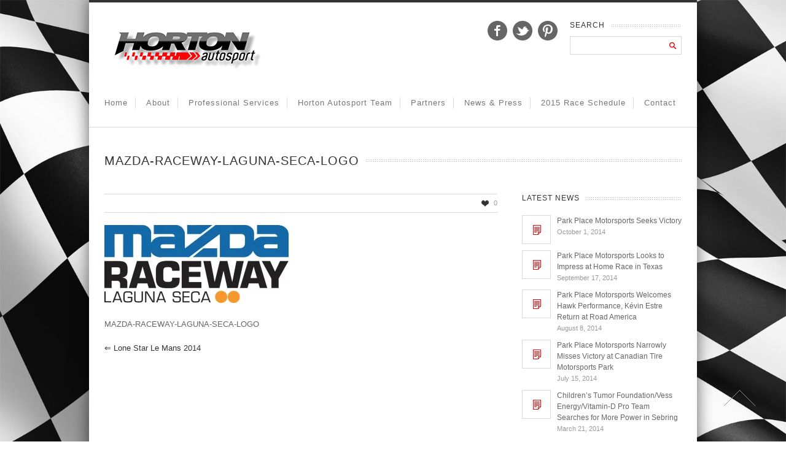

--- FILE ---
content_type: text/html; charset=UTF-8
request_url: https://www.hortonautosport.com/?attachment_id=5327
body_size: 13588
content:

<!doctype html>
<html lang="en-US">
<!--
##########################################################################################

NEVADA THEME BY UNITED THEMES 
WWW.UNITEDTHEMES.COM

NEVADA THEME DESIGNED BY MARCEL MOERKENS
NEVADA THEME DEVELOPED BY MARCEL MOERKENS & MATTHIAS NETTEKOVEN

POWERED BY UNITED THEMES - WEB DEVELOPMENT FORGE EST.2011

COPYRIGHT 2011 - 2015 ALL RIGHTS RESERVED BY UNITED THEMES

##########################################################################################
-->
<head>
<meta charset="UTF-8" />

<title>MAZDA-RACEWAY-LAGUNA-SECA-LOGO - Horton Autosport</title>


<!--[if lte IE 8]>
  <link rel="stylesheet" href="https://www.hortonautosport.com/wp-content/themes/nevada/css/ie8.css" media="screen" />
<![endif]-->

<!--[if IE]>
	<script src="http://html5shiv.googlecode.com/svn/trunk/html5.js"></script>
<![endif]-->

<!--[if IE 9]>
    <script src="http://css3-mediaqueries-js.googlecode.com/svn/trunk/css3-mediaqueries.js"></script>
<![endif]-->


<!-- Mobile Specific Metas
================================================== -->

<meta name="viewport" content="width=device-width, initial-scale=1, maximum-scale=1" /> 

<!-- Favicons
================================================== -->

<link rel="shortcut icon" href="https://www.hortonautosport.com/wp-content/uploads/2013/06/favicon.png">

<link rel="apple-touch-icon" href="">
<link rel="apple-touch-icon" sizes="72x72" href="" />
<link rel="apple-touch-icon" sizes="114x114" href="" />

<link rel="pingback" href="https://www.hortonautosport.com/xmlrpc.php" />

<meta name='robots' content='index, follow, max-image-preview:large, max-snippet:-1, max-video-preview:-1' />

	<!-- This site is optimized with the Yoast SEO plugin v25.6 - https://yoast.com/wordpress/plugins/seo/ -->
	<link rel="canonical" href="https://www.hortonautosport.com/" />
	<meta property="og:locale" content="en_US" />
	<meta property="og:type" content="article" />
	<meta property="og:title" content="MAZDA-RACEWAY-LAGUNA-SECA-LOGO - Horton Autosport" />
	<meta property="og:description" content="MAZDA-RACEWAY-LAGUNA-SECA-LOGO" />
	<meta property="og:url" content="https://www.hortonautosport.com/" />
	<meta property="og:site_name" content="Horton Autosport" />
	<script type="application/ld+json" class="yoast-schema-graph">{"@context":"https://schema.org","@graph":[{"@type":"WebPage","@id":"https://www.hortonautosport.com/","url":"https://www.hortonautosport.com/","name":"MAZDA-RACEWAY-LAGUNA-SECA-LOGO - Horton Autosport","isPartOf":{"@id":"https://www.hortonautosport.com/#website"},"primaryImageOfPage":{"@id":"https://www.hortonautosport.com/#primaryimage"},"image":{"@id":"https://www.hortonautosport.com/#primaryimage"},"thumbnailUrl":"https://i0.wp.com/www.hortonautosport.com/wp-content/uploads/2014/03/MAZDA-RACEWAY-LAGUNA-SECA-LOGO2.jpg?fit=%2C&ssl=1","datePublished":"2014-03-19T17:33:48+00:00","inLanguage":"en-US","potentialAction":[{"@type":"ReadAction","target":["https://www.hortonautosport.com/"]}]},{"@type":"ImageObject","inLanguage":"en-US","@id":"https://www.hortonautosport.com/#primaryimage","url":"https://i0.wp.com/www.hortonautosport.com/wp-content/uploads/2014/03/MAZDA-RACEWAY-LAGUNA-SECA-LOGO2.jpg?fit=%2C&ssl=1","contentUrl":"https://i0.wp.com/www.hortonautosport.com/wp-content/uploads/2014/03/MAZDA-RACEWAY-LAGUNA-SECA-LOGO2.jpg?fit=%2C&ssl=1"},{"@type":"WebSite","@id":"https://www.hortonautosport.com/#website","url":"https://www.hortonautosport.com/","name":"Horton Autosport","description":"Porsche Racing GT3 - TUDOR Sportscar Championships GTD","potentialAction":[{"@type":"SearchAction","target":{"@type":"EntryPoint","urlTemplate":"https://www.hortonautosport.com/?s={search_term_string}"},"query-input":{"@type":"PropertyValueSpecification","valueRequired":true,"valueName":"search_term_string"}}],"inLanguage":"en-US"}]}</script>
	<!-- / Yoast SEO plugin. -->


<link rel='dns-prefetch' href='//stats.wp.com' />
<link rel='preconnect' href='//i0.wp.com' />
<link rel="alternate" type="application/rss+xml" title="Horton Autosport &raquo; Feed" href="https://www.hortonautosport.com/feed/" />
<link rel='stylesheet' id='theme-css' href='https://www.hortonautosport.com/wp-content/themes/nevada-child/style.css?ver=1.8.7' type='text/css' media='screen, projection' />
<link rel='stylesheet' id='layout-css' href='https://www.hortonautosport.com/wp-content/themes/nevada-child/layout.css?ver=1.8.7' type='text/css' media='screen, projection' />
<link rel='stylesheet' id='color-css' href='https://www.hortonautosport.com/wp-content/themes/nevada-child/css/colors/red.css?ver=1.8.7' type='text/css' media='screen, projection' />
<link rel='stylesheet' id='responsive-css' href='https://www.hortonautosport.com/wp-content/themes/nevada-child/responsive.css?ver=1.8.7' type='text/css' media='screen, projection' />
<link rel='stylesheet' id='formalize-css' href='https://www.hortonautosport.com/wp-content/themes/nevada/formalize.css?ver=1.8.7' type='text/css' media='screen, projection' />
<link rel='stylesheet' id='superfish-css' href='https://www.hortonautosport.com/wp-content/themes/nevada/superfish.css?ver=1.8.7' type='text/css' media='screen, projection' />
<link rel='stylesheet' id='prettyphoto-css' href='https://www.hortonautosport.com/wp-content/themes/nevada/css/prettyPhoto.css?ver=1.8.7' type='text/css' media='screen, projection' />
<link rel='stylesheet' id='nonverblaster-css' href='https://www.hortonautosport.com/wp-content/themes/nevada/css/nonverblaster.css?ver=1.8.7' type='text/css' media='screen, projection' />
<link rel='stylesheet' id='flexslider-css' href='https://www.hortonautosport.com/wp-content/themes/nevada/css/flexslider.css?ver=1.0' type='text/css' media='all' />
<link rel='stylesheet' id='mediaelement-css' href='https://www.hortonautosport.com/wp-includes/js/mediaelement/mediaelementplayer-legacy.min.css?ver=4.2.17' type='text/css' media='all' />
<link rel='stylesheet' id='wp-mediaelement-css' href='https://www.hortonautosport.com/wp-includes/js/mediaelement/wp-mediaelement.min.css?ver=6.6.4' type='text/css' media='all' />
<style id='jetpack-sharing-buttons-style-inline-css' type='text/css'>
.jetpack-sharing-buttons__services-list{display:flex;flex-direction:row;flex-wrap:wrap;gap:0;list-style-type:none;margin:5px;padding:0}.jetpack-sharing-buttons__services-list.has-small-icon-size{font-size:12px}.jetpack-sharing-buttons__services-list.has-normal-icon-size{font-size:16px}.jetpack-sharing-buttons__services-list.has-large-icon-size{font-size:24px}.jetpack-sharing-buttons__services-list.has-huge-icon-size{font-size:36px}@media print{.jetpack-sharing-buttons__services-list{display:none!important}}.editor-styles-wrapper .wp-block-jetpack-sharing-buttons{gap:0;padding-inline-start:0}ul.jetpack-sharing-buttons__services-list.has-background{padding:1.25em 2.375em}
</style>
<link rel='stylesheet' id='contact-form-7-css' href='https://www.hortonautosport.com/wp-content/plugins/contact-form-7/includes/css/styles.css?ver=6.0.6' type='text/css' media='all' />
<link rel='stylesheet' id='photocrati-nextgen_pro_lightbox-0-css' href='https://www.hortonautosport.com/wp-content/plugins/nextgen-gallery-plus/modules/nextgen_pro_lightbox/static/style.css?ver=4.0.3' type='text/css' media='all' />
<link rel='stylesheet' id='photocrati-nextgen_pro_lightbox-1-css' href='https://www.hortonautosport.com/wp-content/plugins/nextgen-gallery-plus/modules/nextgen_pro_lightbox/static/theme/galleria.nextgen_pro_lightbox.css?ver=4.0.3' type='text/css' media='all' />
<link rel='stylesheet' id='fontawesome_v4_shim_style-css' href='https://www.hortonautosport.com/wp-content/plugins/nextgen-gallery/static/FontAwesome/css/v4-shims.min.css?ver=6.6.4' type='text/css' media='all' />
<link rel='stylesheet' id='fontawesome-css' href='https://www.hortonautosport.com/wp-content/plugins/nextgen-gallery/static/FontAwesome/css/all.min.css?ver=6.6.4' type='text/css' media='all' />
<link rel='stylesheet' id='rs-plugin-settings-css' href='https://www.hortonautosport.com/wp-content/plugins/revslider/public/assets/css/settings.css?ver=5.4.8.3' type='text/css' media='all' />
<style id='rs-plugin-settings-inline-css' type='text/css'>
.tp-caption a{color:#ff7302;text-shadow:none;-webkit-transition:all 0.2s ease-out;-moz-transition:all 0.2s ease-out;-o-transition:all 0.2s ease-out;-ms-transition:all 0.2s ease-out}.tp-caption a:hover{color:#ffa902}
</style>
<link rel='stylesheet' id='ngg_trigger_buttons-css' href='https://www.hortonautosport.com/wp-content/plugins/nextgen-gallery/static/GalleryDisplay/trigger_buttons.css?ver=4.0.3' type='text/css' media='all' />
<link rel='stylesheet' id='nextgen_pagination_style-css' href='https://www.hortonautosport.com/wp-content/plugins/nextgen-gallery/static/GalleryDisplay/pagination_style.css?ver=4.0.3' type='text/css' media='all' />
<link rel='stylesheet' id='nextgen_basic_thumbnails_style-css' href='https://www.hortonautosport.com/wp-content/plugins/nextgen-gallery/static/Thumbnails/nextgen_basic_thumbnails.css?ver=4.0.3' type='text/css' media='all' />
<link rel='stylesheet' id='nextgen_widgets_style-css' href='https://www.hortonautosport.com/wp-content/plugins/nextgen-gallery/static/Widget/display.css?ver=4.0.3' type='text/css' media='all' />
<link rel='stylesheet' id='ngg_basic_slideshow_style-css' href='https://www.hortonautosport.com/wp-content/plugins/nextgen-gallery/static/Slideshow/ngg_basic_slideshow.css?ver=4.0.3' type='text/css' media='all' />
<link rel='stylesheet' id='ngg_slick_slideshow_style-css' href='https://www.hortonautosport.com/wp-content/plugins/nextgen-gallery/static/Slideshow/slick/slick.css?ver=4.0.3' type='text/css' media='all' />
<link rel='stylesheet' id='ngg_slick_slideshow_theme-css' href='https://www.hortonautosport.com/wp-content/plugins/nextgen-gallery/static/Slideshow/slick/slick-theme.css?ver=4.0.3' type='text/css' media='all' />
<link rel='stylesheet' id='nextgen_basic_slideshow_style-css' href='https://www.hortonautosport.com/wp-content/plugins/nextgen-gallery/static/Slideshow/ngg_basic_slideshow.css?ver=4.0.3' type='text/css' media='all' />
<script type="text/javascript" src="https://www.hortonautosport.com/wp-includes/js/jquery/jquery.min.js?ver=3.7.1" id="jquery-core-js"></script>
<script type="text/javascript" src="https://www.hortonautosport.com/wp-includes/js/jquery/jquery-migrate.min.js?ver=3.4.1" id="jquery-migrate-js"></script>
<script type="text/javascript" src="https://www.hortonautosport.com/wp-includes/js/swfobject.js?ver=2.2-20120417" id="swfobject-js"></script>
<script type="text/javascript" id="photocrati_ajax-js-extra">
/* <![CDATA[ */
var photocrati_ajax = {"url":"https:\/\/www.hortonautosport.com\/index.php?photocrati_ajax=1","rest_url":"https:\/\/www.hortonautosport.com\/wp-json\/","wp_home_url":"https:\/\/www.hortonautosport.com","wp_site_url":"https:\/\/www.hortonautosport.com","wp_root_url":"https:\/\/www.hortonautosport.com","wp_plugins_url":"https:\/\/www.hortonautosport.com\/wp-content\/plugins","wp_content_url":"https:\/\/www.hortonautosport.com\/wp-content","wp_includes_url":"https:\/\/www.hortonautosport.com\/wp-includes\/","ngg_param_slug":"nggallery","rest_nonce":"e40a7cae11"};
/* ]]> */
</script>
<script type="text/javascript" src="https://www.hortonautosport.com/wp-content/plugins/nextgen-gallery/static/Legacy/ajax.min.js?ver=4.0.3" id="photocrati_ajax-js"></script>
<script type="text/javascript" src="https://www.hortonautosport.com/wp-content/plugins/nextgen-gallery-plus/modules/galleria/static/galleria-1.6.1.js?ver=1.6.1" id="ngg_galleria-js"></script>
<script type="text/javascript" src="https://www.hortonautosport.com/wp-content/plugins/nextgen-gallery/static/FontAwesome/js/v4-shims.min.js?ver=5.3.1" id="fontawesome_v4_shim-js"></script>
<script type="text/javascript" defer crossorigin="anonymous" data-auto-replace-svg="false" data-keep-original-source="false" data-search-pseudo-elements src="https://www.hortonautosport.com/wp-content/plugins/nextgen-gallery/static/FontAwesome/js/all.min.js?ver=5.3.1" id="fontawesome-js"></script>
<script type="text/javascript" src="https://www.hortonautosport.com/wp-content/plugins/revslider/public/assets/js/jquery.themepunch.tools.min.js?ver=5.4.8.3" id="tp-tools-js"></script>
<script type="text/javascript" src="https://www.hortonautosport.com/wp-content/plugins/revslider/public/assets/js/jquery.themepunch.revolution.min.js?ver=5.4.8.3" id="revmin-js"></script>
<script type="text/javascript" src="https://www.hortonautosport.com/wp-content/plugins/nextgen-gallery-plus/modules/nextgen_picturefill/static/picturefill.min.js?ver=3.0.2" id="picturefill-js"></script>
<script type="text/javascript" src="https://www.hortonautosport.com/wp-content/plugins/nextgen-gallery/static/Thumbnails/nextgen_basic_thumbnails.js?ver=4.0.3" id="nextgen_basic_thumbnails_script-js"></script>
<script type="text/javascript" src="https://www.hortonautosport.com/wp-content/plugins/nextgen-gallery/static/Slideshow/slick/slick-1.8.0-modded.js?ver=4.0.3" id="ngg_slick-js"></script>
<link rel="https://api.w.org/" href="https://www.hortonautosport.com/wp-json/" /><link rel="alternate" title="JSON" type="application/json" href="https://www.hortonautosport.com/wp-json/wp/v2/media/5327" /><link rel="EditURI" type="application/rsd+xml" title="RSD" href="https://www.hortonautosport.com/xmlrpc.php?rsd" />
<link rel='shortlink' href='https://www.hortonautosport.com/?p=5327' />
<link rel="alternate" title="oEmbed (JSON)" type="application/json+oembed" href="https://www.hortonautosport.com/wp-json/oembed/1.0/embed?url=https%3A%2F%2Fwww.hortonautosport.com%2F%3Fattachment_id%3D5327" />
<link rel="alternate" title="oEmbed (XML)" type="text/xml+oembed" href="https://www.hortonautosport.com/wp-json/oembed/1.0/embed?url=https%3A%2F%2Fwww.hortonautosport.com%2F%3Fattachment_id%3D5327&#038;format=xml" />
	<style>img#wpstats{display:none}</style>
		<style type="text/css">#wrap #content {float: left;}#wrap #sidebar {float: right;}#wrap #sidebar .widget-container {margin-left: 20px;margin-right: 0px;}#wrap #sidebar_second {float:left;}#wrap #sidebar_second .widget-container {margin-right: 20px;margin-left: 0px;}body {color:#666666;font-size:13px;font-family:"HelveticaNeue","Helvetica Neue",Helvetica,Arial,sans-serif;font-weight:normal;font-style:normal;}#navigation ul li a {color:#777777;font-size:13px !important;font-family:"HelveticaNeue","Helvetica Neue",Helvetica,Arial,sans-serif !important;font-weight:normal !important;font-style:normal !important;text-transform:capitalize !important;}#navigation ul.sub-menu li a {color:#ffffff;font-size:12px !important;font-family:"HelveticaNeue","Helvetica Neue",Helvetica,Arial,sans-serif !important;font-weight:normal !important;font-style:normal !important;text-transform:capitalize !important;}h1 { font-family: "Lucida Sans Unicode", "Lucida Grande", sans-serif; font-size: 24px;}h2 { font-family: "Lucida Sans Unicode", "Lucida Grande", sans-serif;font-size: 20px;}h3 { font-family: "Lucida Sans Unicode", "Lucida Grande", sans-serif;font-size: 18px;}h4 { font-family: "Lucida Sans Unicode", "Lucida Grande", sans-serif;font-size: 16px;}h5 { font-family: "Lucida Sans Unicode", "Lucida Grande", sans-serif;font-size: 14px;}h6 { font-family: "Lucida Sans Unicode", "Lucida Grande", sans-serif;font-size: 12px;}h1, h2, h3, h4, h5, h6 {color: #333333;} h1, h2, h3, h4, h5, h6 {font-weight: 100;font-style: normal; }.tp-caption.themecolor_background {background-color: #e30b0b;}.tp-caption.themecolor_normal {color: #e30b0b;}.tp-caption.themecolor_small {color: #e30b0b;}#footer-wrap, #footer .widget-title span { background: url(https://www.hortonautosport.com/wp-content/themes/nevada/images/footer/bg-textured/wg_dark_background4.jpg); background-position: center top; }</style><meta name="generator" content="Powered by Slider Revolution 5.4.8.3 - responsive, Mobile-Friendly Slider Plugin for WordPress with comfortable drag and drop interface." />
<script type="text/javascript">function setREVStartSize(e){									
						try{ e.c=jQuery(e.c);var i=jQuery(window).width(),t=9999,r=0,n=0,l=0,f=0,s=0,h=0;
							if(e.responsiveLevels&&(jQuery.each(e.responsiveLevels,function(e,f){f>i&&(t=r=f,l=e),i>f&&f>r&&(r=f,n=e)}),t>r&&(l=n)),f=e.gridheight[l]||e.gridheight[0]||e.gridheight,s=e.gridwidth[l]||e.gridwidth[0]||e.gridwidth,h=i/s,h=h>1?1:h,f=Math.round(h*f),"fullscreen"==e.sliderLayout){var u=(e.c.width(),jQuery(window).height());if(void 0!=e.fullScreenOffsetContainer){var c=e.fullScreenOffsetContainer.split(",");if (c) jQuery.each(c,function(e,i){u=jQuery(i).length>0?u-jQuery(i).outerHeight(!0):u}),e.fullScreenOffset.split("%").length>1&&void 0!=e.fullScreenOffset&&e.fullScreenOffset.length>0?u-=jQuery(window).height()*parseInt(e.fullScreenOffset,0)/100:void 0!=e.fullScreenOffset&&e.fullScreenOffset.length>0&&(u-=parseInt(e.fullScreenOffset,0))}f=u}else void 0!=e.minHeight&&f<e.minHeight&&(f=e.minHeight);e.c.closest(".rev_slider_wrapper").css({height:f})					
						}catch(d){console.log("Failure at Presize of Slider:"+d)}						
					};</script>
    
	
		
	<style type="text/css">	
	
	html { background: url(https://www.hortonautosport.com/wp-content/uploads/2013/06/PL-Check-BG.jpg) fixed; 				
				-webkit-background-size: cover;
				-moz-background-size: cover;
				-o-background-size: cover;
				background-size: cover;
								
				}	#lambda-featured-header-wrap { background: url(https://www.hortonautosport.com/wp-content/themes/nevada/images/pattern/8Dark.png) repeat; }			#wrap {
			padding:0;
			margin:0 auto;
			position:relative;
            -webkit-box-shadow: 0 0 25px rgba(0, 0, 0, 0.6);  
    		-moz-box-shadow: 0 0 25px rgba(0, 0, 0, 0.6);
   			-ms-box-shadow: 0 0 25px rgba(0, 0, 0, 0.6);
			-o-box-shadow: 0 0 25px rgba(0, 0, 0, 0.6);
    		box-shadow: 0 0 25px rgba(0, 0, 0, 0.6);
            width:990px;
		}
        
       
		#lambda-featured-header { 
			max-width:100%; 
			margin: 0 auto; 
		}
		
						
	</style>

</head>

<body class="attachment attachment-template-default single single-attachment postid-5327 attachmentid-5327 attachment-jpeg">

<!-- to top button -->
<div id="toTop">Go to Top</div>
<!-- end to top button -->
	
	    
    
	<div id="wrap" class="container clearfix" data-role="page">
		
	    
    
    	<div class="container">
        	<div id="nevada-small-cart">
				 
            </div>  
        </div>
	
	<header id="header" class="fluid clearfix" data-role="header">
	<div class="container">    
    			
		        
                
		<div id="logo">
								<a href="https://www.hortonautosport.com/" title="Horton Autosport"><img id="sitelogo" src="https://www.hortonautosport.com/wp-content/uploads/2013/12/HortonAutosport-Logo-90h.jpg"></a>
							</div>        
       		
		            
            
        	<div class="h-right" style="margin-top:0px">
        		 	
                    <!-- Tagline -->		
									                     
                    <span class="top-header-tagline">  
                        						
                    </span><!-- Top Header Tagline -->					
            		
						
                    
                    
                    
                    <!-- Social Icons -->                  
                        
					<div class="search-4 widget_search"><h3 class="widget-title"><span>Search</span></h3><form role="search" method="get" id="searchform" class="searchform" action="https://www.hortonautosport.com/">
				<div>
					<label class="screen-reader-text" for="s">Search for:</label>
					<input type="text" value="" name="s" id="s" />
					<input type="submit" id="searchsubmit" value="Search" />
				</div>
			</form></div>
	<div class="lw_social-2 lambda_widget_social clearfix">
	    
	    <ul class="social-icons clearfix">
			<li>
				<a href="https://www.facebook.com/HortonAutosport">
				<img src="https://www.hortonautosport.com/wp-content/themes/nevada/images/icons/social/black/facebook.png" alt="Facebook" title="Facebook" />
				</a>
			</li>
			<li>
				<a href="https://twitter.com/HortonAutosport">
				<img src="https://www.hortonautosport.com/wp-content/themes/nevada/images/icons/social/black/twitter.png" alt="Twitter" title="Twitter" />
				</a>
			</li>
			<li>
				<a href="https://www.pinterest.com/hortonautosport/">
				<img src="https://www.hortonautosport.com/wp-content/themes/nevada/images/icons/social/black/pinterest.png" alt="Pinterest" title="Pinterest" />
				</a>
			</li></ul>
	</div>
						
					<!-- /Social Icons -->
					
            
        </div>
      </div>  
      
	</header><!--/#header-->
        
		<div class="clear"></div>
        
        <div class="nav-wrap">
            <div class="container">
            <nav id="navigation" class="clearfix"><ul id="menu-main-menu" class="menu clearfix"><li id="menu-item-556" class="menu-item menu-item-type-custom menu-item-object-custom menu-item-home"><a href="https://www.hortonautosport.com/">Home</a><span class="naviline">&nbsp;</span></li>
<li id="menu-item-609" class="menu-item menu-item-type-post_type menu-item-object-page"><a href="https://www.hortonautosport.com/about/">About</a><span class="naviline">&nbsp;</span></li>
<li id="menu-item-603" class="menu-item menu-item-type-post_type menu-item-object-page menu-item-has-children"><a href="https://www.hortonautosport.com/professional-services/">Professional Services</a><span class="naviline">&nbsp;</span>
<ul class="sub-menu">
	<li id="menu-item-612" class="menu-item menu-item-type-post_type menu-item-object-page"><a href="https://www.hortonautosport.com/at-track-support-services/">At-Track Support Services</a></li>
	<li id="menu-item-613" class="menu-item menu-item-type-post_type menu-item-object-page"><a href="https://www.hortonautosport.com/performance-upgrades-customization/">Performance Upgrades &#038; Customization</a></li>
	<li id="menu-item-614" class="menu-item menu-item-type-post_type menu-item-object-page"><a href="https://www.hortonautosport.com/full-service-car-management/">Full-Service Car Management</a></li>
	<li id="menu-item-5355" class="menu-item menu-item-type-post_type menu-item-object-page"><a href="https://www.hortonautosport.com/gt-porsche-race-cars-for-sale/">Porsche GT3 Cup Race Cars for Sale</a></li>
</ul>
</li>
<li id="menu-item-4008" class="menu-item menu-item-type-post_type menu-item-object-page menu-item-has-children"><a href="https://www.hortonautosport.com/horton-autosport-team/">Horton Autosport Team</a><span class="naviline">&nbsp;</span>
<ul class="sub-menu">
	<li id="menu-item-4817" class="menu-item menu-item-type-post_type menu-item-object-page"><a href="https://www.hortonautosport.com/horton-autosport-team/">Crew</a></li>
	<li id="menu-item-4815" class="menu-item menu-item-type-post_type menu-item-object-page"><a href="https://www.hortonautosport.com/drivers/">Our Drivers</a></li>
	<li id="menu-item-4964" class="menu-item menu-item-type-taxonomy menu-item-object-category"><a href="https://www.hortonautosport.com/category/2013-drivers/">2013 Drivers</a></li>
	<li id="menu-item-4963" class="menu-item menu-item-type-taxonomy menu-item-object-category"><a href="https://www.hortonautosport.com/category/2012-drivers/">2012 Drivers</a></li>
	<li id="menu-item-4962" class="menu-item menu-item-type-taxonomy menu-item-object-category"><a href="https://www.hortonautosport.com/category/2011-drivers/">2011 Drivers</a></li>
	<li id="menu-item-4961" class="menu-item menu-item-type-taxonomy menu-item-object-category"><a href="https://www.hortonautosport.com/category/2010-drivers/">2010 Drivers</a></li>
	<li id="menu-item-4960" class="menu-item menu-item-type-taxonomy menu-item-object-category"><a href="https://www.hortonautosport.com/category/2009-drivers/">2009 Drivers</a></li>
</ul>
</li>
<li id="menu-item-608" class="menu-item menu-item-type-post_type menu-item-object-page"><a href="https://www.hortonautosport.com/partners/">Partners</a><span class="naviline">&nbsp;</span></li>
<li id="menu-item-557" class="menu-item menu-item-type-taxonomy menu-item-object-category menu-item-has-children"><a href="https://www.hortonautosport.com/category/news-and-press/">News &#038; Press</a><span class="naviline">&nbsp;</span>
<ul class="sub-menu">
	<li id="menu-item-5131" class="menu-item menu-item-type-post_type menu-item-object-page"><a href="https://www.hortonautosport.com/2014-photo-galleries/">2014 Photo Galleries</a></li>
	<li id="menu-item-4518" class="menu-item menu-item-type-post_type menu-item-object-page"><a href="https://www.hortonautosport.com/2013-photo-galleries/">2013 Photo Galleries</a></li>
	<li id="menu-item-610" class="menu-item menu-item-type-post_type menu-item-object-page"><a href="https://www.hortonautosport.com/2012-photo-galleries/">2012 Photo Galleries</a></li>
	<li id="menu-item-4808" class="menu-item menu-item-type-post_type menu-item-object-page"><a href="https://www.hortonautosport.com/2011photo-galleries/">2011Photo Galleries</a></li>
	<li id="menu-item-4809" class="menu-item menu-item-type-post_type menu-item-object-page"><a href="https://www.hortonautosport.com/2010-photo-gallery/">2010 Photo Galleries</a></li>
	<li id="menu-item-5179" class="menu-item menu-item-type-taxonomy menu-item-object-category"><a href="https://www.hortonautosport.com/category/videos/">Videos</a></li>
</ul>
</li>
<li id="menu-item-4907" class="menu-item menu-item-type-post_type menu-item-object-page menu-item-has-children"><a href="https://www.hortonautosport.com/calendar/">2015 Race Schedule</a><span class="naviline">&nbsp;</span>
<ul class="sub-menu">
	<li id="menu-item-5384" class="menu-item menu-item-type-post_type menu-item-object-page"><a href="https://www.hortonautosport.com/club-crew-schedule/">Club &#038; Crew Schedule</a></li>
</ul>
</li>
<li id="menu-item-602" class="menu-item menu-item-type-post_type menu-item-object-page menu-item-has-children"><a href="https://www.hortonautosport.com/contact/">Contact</a><span class="naviline">&nbsp;</span>
<ul class="sub-menu">
	<li id="menu-item-4972" class="menu-item menu-item-type-post_type menu-item-object-page"><a href="https://www.hortonautosport.com/links-affiliates/">Links &#038; Affiliates</a></li>
</ul>
</li>
</ul></nav>			
			<div class="mm-trigger">Horton Autosport<button class="mm-button"></button></div><nav id="mobile-menu" class="menu-main-menu-container"><ul id="menu-main-menu-1" class="mm-menu"><li id="menu-item-556" class="menu-item menu-item-type-custom menu-item-object-custom menu-item-home menu-item-556"><a href="https://www.hortonautosport.com/">Home</a></li>
<li id="menu-item-609" class="menu-item menu-item-type-post_type menu-item-object-page menu-item-609"><a href="https://www.hortonautosport.com/about/">About</a></li>
<li id="menu-item-603" class="menu-item menu-item-type-post_type menu-item-object-page menu-item-has-children menu-item-603"><a href="https://www.hortonautosport.com/professional-services/">Professional Services</a>
<ul class="sub-menu">
	<li id="menu-item-612" class="menu-item menu-item-type-post_type menu-item-object-page menu-item-612"><a href="https://www.hortonautosport.com/at-track-support-services/">At-Track Support Services</a></li>
	<li id="menu-item-613" class="menu-item menu-item-type-post_type menu-item-object-page menu-item-613"><a href="https://www.hortonautosport.com/performance-upgrades-customization/">Performance Upgrades &#038; Customization</a></li>
	<li id="menu-item-614" class="menu-item menu-item-type-post_type menu-item-object-page menu-item-614"><a href="https://www.hortonautosport.com/full-service-car-management/">Full-Service Car Management</a></li>
	<li id="menu-item-5355" class="menu-item menu-item-type-post_type menu-item-object-page menu-item-5355"><a href="https://www.hortonautosport.com/gt-porsche-race-cars-for-sale/">Porsche GT3 Cup Race Cars for Sale</a></li>
</ul>
</li>
<li id="menu-item-4008" class="menu-item menu-item-type-post_type menu-item-object-page menu-item-has-children menu-item-4008"><a href="https://www.hortonautosport.com/horton-autosport-team/">Horton Autosport Team</a>
<ul class="sub-menu">
	<li id="menu-item-4817" class="menu-item menu-item-type-post_type menu-item-object-page menu-item-4817"><a href="https://www.hortonautosport.com/horton-autosport-team/">Crew</a></li>
	<li id="menu-item-4815" class="menu-item menu-item-type-post_type menu-item-object-page menu-item-4815"><a href="https://www.hortonautosport.com/drivers/">Our Drivers</a></li>
	<li id="menu-item-4964" class="menu-item menu-item-type-taxonomy menu-item-object-category menu-item-4964"><a href="https://www.hortonautosport.com/category/2013-drivers/">2013 Drivers</a></li>
	<li id="menu-item-4963" class="menu-item menu-item-type-taxonomy menu-item-object-category menu-item-4963"><a href="https://www.hortonautosport.com/category/2012-drivers/">2012 Drivers</a></li>
	<li id="menu-item-4962" class="menu-item menu-item-type-taxonomy menu-item-object-category menu-item-4962"><a href="https://www.hortonautosport.com/category/2011-drivers/">2011 Drivers</a></li>
	<li id="menu-item-4961" class="menu-item menu-item-type-taxonomy menu-item-object-category menu-item-4961"><a href="https://www.hortonautosport.com/category/2010-drivers/">2010 Drivers</a></li>
	<li id="menu-item-4960" class="menu-item menu-item-type-taxonomy menu-item-object-category menu-item-4960"><a href="https://www.hortonautosport.com/category/2009-drivers/">2009 Drivers</a></li>
</ul>
</li>
<li id="menu-item-608" class="menu-item menu-item-type-post_type menu-item-object-page menu-item-608"><a href="https://www.hortonautosport.com/partners/">Partners</a></li>
<li id="menu-item-557" class="menu-item menu-item-type-taxonomy menu-item-object-category menu-item-has-children menu-item-557"><a href="https://www.hortonautosport.com/category/news-and-press/">News &#038; Press</a>
<ul class="sub-menu">
	<li id="menu-item-5131" class="menu-item menu-item-type-post_type menu-item-object-page menu-item-5131"><a href="https://www.hortonautosport.com/2014-photo-galleries/">2014 Photo Galleries</a></li>
	<li id="menu-item-4518" class="menu-item menu-item-type-post_type menu-item-object-page menu-item-4518"><a href="https://www.hortonautosport.com/2013-photo-galleries/">2013 Photo Galleries</a></li>
	<li id="menu-item-610" class="menu-item menu-item-type-post_type menu-item-object-page menu-item-610"><a href="https://www.hortonautosport.com/2012-photo-galleries/">2012 Photo Galleries</a></li>
	<li id="menu-item-4808" class="menu-item menu-item-type-post_type menu-item-object-page menu-item-4808"><a href="https://www.hortonautosport.com/2011photo-galleries/">2011Photo Galleries</a></li>
	<li id="menu-item-4809" class="menu-item menu-item-type-post_type menu-item-object-page menu-item-4809"><a href="https://www.hortonautosport.com/2010-photo-gallery/">2010 Photo Galleries</a></li>
	<li id="menu-item-5179" class="menu-item menu-item-type-taxonomy menu-item-object-category menu-item-5179"><a href="https://www.hortonautosport.com/category/videos/">Videos</a></li>
</ul>
</li>
<li id="menu-item-4907" class="menu-item menu-item-type-post_type menu-item-object-page menu-item-has-children menu-item-4907"><a href="https://www.hortonautosport.com/calendar/">2015 Race Schedule</a>
<ul class="sub-menu">
	<li id="menu-item-5384" class="menu-item menu-item-type-post_type menu-item-object-page menu-item-5384"><a href="https://www.hortonautosport.com/club-crew-schedule/">Club &#038; Crew Schedule</a></li>
</ul>
</li>
<li id="menu-item-602" class="menu-item menu-item-type-post_type menu-item-object-page menu-item-has-children menu-item-602"><a href="https://www.hortonautosport.com/contact/">Contact</a>
<ul class="sub-menu">
	<li id="menu-item-4972" class="menu-item menu-item-type-post_type menu-item-object-page menu-item-4972"><a href="https://www.hortonautosport.com/links-affiliates/">Links &#038; Affiliates</a></li>
</ul>
</li>
</ul></nav>			
			
		    </div>
           
		</div>
	
	<div class="clear"></div>

<div class="clear"></div>

<section id="teaser" class="fluid clearfix" >
	<div class="container">
	
	<div id="teaser-content" class="sixteen columns">
	         
                <h1 id="page-title">
				
					<span>MAZDA-RACEWAY-LAGUNA-SECA-LOGO</span>
					
                </h1>    
		
	</div><!-- /#teaser-content -->
    </div>	
</section><!-- /#teaser -->

<div class="clear"></div><div id="content-wrap" class="fluid clearfix" data-content="content"><!-- /#start content-wrap -->
				<div class="container"><div id="content" class="eleven columns">
 
            
				<section id="post-5327" class="single post-5327 attachment type-attachment status-inherit hentry">
                              
					<article class="entry-post clearfix">
                    
                    	<header class="entry-header clearfix">
            	        
                            <div class="entry-meta row clearfix">
					
							<div class="post-ut">                        
								By 								<a href="https://www.hortonautosport.com/author/jfmwebdesign/">
									<span class="author-link">webmaster</span>
								</a>												
							</div> <!-- post by -->
					                        
                            <div class="post-ut">
                                <a href="https://www.hortonautosport.com/?attachment_id=5327" title="10:33 am" rel="bookmark"><span class="entry-date">March 19, 2014</span></a>                            </div> <!-- post date -->
                             
                            <div class="post-ut">	
                               <span class="comments-link"><span>Comments Off<span class="screen-reader-text"> on MAZDA-RACEWAY-LAGUNA-SECA-LOGO</span></span></span>
                            </div><!-- post comments -->
                        
                                                    
                            <div class="entry-like like_it" id="like-5327"><a title="Like"><span id="liked-5327" class="lambda-unlike">0</span></a></div><!-- end post-ut -->				
                        
                                                                             
                            </div><!-- .entry-meta -->    
                    
            			</header>	
        
        			<div class="clear"></div>
                					
                                       
                    <div class="entry-content clearfix">
                    
						<div class="entry-summary">					
							<p class="attachment"><a data-rel="prettyPhoto[slides]" href="https://i0.wp.com/www.hortonautosport.com/wp-content/uploads/2014/03/MAZDA-RACEWAY-LAGUNA-SECA-LOGO2.jpg?ssl=1"><img decoding="async" src="https://i0.wp.com/www.hortonautosport.com/wp-content/uploads/2014/03/MAZDA-RACEWAY-LAGUNA-SECA-LOGO2.jpg?fit=300%2C300&amp;ssl=1" class="attachment-medium size-medium" alt="" /></a></p>
<p>MAZDA-RACEWAY-LAGUNA-SECA-LOGO</p>
                                                       
                        </div>
                        
					</div><!-- .entry-content -->
                    
				</article><!-- end article -->
                
								
				<div class="clear"></div>
				            
			</section><!-- #post-## -->             
                
                <div class="edit-link-wrap">
											</div><!-- .edit-link-wrap -->
                              
                <div class="clear"></div>
                                
								                                
				                
                <div class="clear"></div>
                
                <div id="nav-below" class="navigation loop-single clearfix">
					<div class="nav-previous"><a href="https://www.hortonautosport.com/?p=5315" rel="prev"><span class="meta-nav">&#8656;</span> Lone Star Le Mans 2014</a></div>
					<div class="nav-next"></div>
				</div><!-- #nav-below -->

</div><!-- /#content-wrap --><aside id="sidebar" class="five columns" role="complementary"><ul>		<li id="lw_recent-posts-2" class="widget-container lambda_widget_recent_posts">		<h3 class="widget-title"><span>Latest News</span></h3>		<ul>
				<li class="clearfix">
        
                
	  	<div class="pformat">
        	<a href="https://www.hortonautosport.com/park-place-motorsports-seeks-victory/" title="Permanent link to Park Place Motorsports Seeks Victory" class="post_format_standard"></a>
        </div>
        
        <div class="pformat_entry">
        	<a href="https://www.hortonautosport.com/park-place-motorsports-seeks-victory/" title="Park Place Motorsports Seeks Victory">Park Place Motorsports Seeks Victory</a><br />
			<span>October 1, 2014</span>
        </div>
        
		</li>
				<li class="clearfix">
        
                
	  	<div class="pformat">
        	<a href="https://www.hortonautosport.com/park-place-motorsports-looks-impress-home-race-texas/" title="Permanent link to Park Place Motorsports Looks to Impress at Home Race in Texas" class="post_format_standard"></a>
        </div>
        
        <div class="pformat_entry">
        	<a href="https://www.hortonautosport.com/park-place-motorsports-looks-impress-home-race-texas/" title="Park Place Motorsports Looks to Impress at Home Race in Texas">Park Place Motorsports Looks to Impress at Home Race in Texas</a><br />
			<span>September 17, 2014</span>
        </div>
        
		</li>
				<li class="clearfix">
        
                
	  	<div class="pformat">
        	<a href="https://www.hortonautosport.com/park-place-motorsports-welcomes-hawk-performance-kevin-estre-return-road-america/" title="Permanent link to Park Place Motorsports Welcomes Hawk Performance, Kévin Estre Return at Road America" class="post_format_standard"></a>
        </div>
        
        <div class="pformat_entry">
        	<a href="https://www.hortonautosport.com/park-place-motorsports-welcomes-hawk-performance-kevin-estre-return-road-america/" title="Park Place Motorsports Welcomes Hawk Performance, Kévin Estre Return at Road America">Park Place Motorsports Welcomes Hawk Performance, Kévin Estre Return at Road America</a><br />
			<span>August 8, 2014</span>
        </div>
        
		</li>
				<li class="clearfix">
        
                
	  	<div class="pformat">
        	<a href="https://www.hortonautosport.com/park-place-motorsports-narrowly-misses-victory-canadian-tire-motorsports-park/" title="Permanent link to Park Place Motorsports Narrowly Misses Victory at Canadian Tire Motorsports Park" class="post_format_standard"></a>
        </div>
        
        <div class="pformat_entry">
        	<a href="https://www.hortonautosport.com/park-place-motorsports-narrowly-misses-victory-canadian-tire-motorsports-park/" title="Park Place Motorsports Narrowly Misses Victory at Canadian Tire Motorsports Park">Park Place Motorsports Narrowly Misses Victory at Canadian Tire Motorsports Park</a><br />
			<span>July 15, 2014</span>
        </div>
        
		</li>
				<li class="clearfix">
        
                
	  	<div class="pformat">
        	<a href="https://www.hortonautosport.com/childrens-tumor-foundationvess-energyvitamin-d-pro-team-searches-for-more-power-in-sebring/" title="Permanent link to Children&#8217;s Tumor Foundation/Vess Energy/Vitamin-D Pro Team Searches for More Power in Sebring" class="post_format_standard"></a>
        </div>
        
        <div class="pformat_entry">
        	<a href="https://www.hortonautosport.com/childrens-tumor-foundationvess-energyvitamin-d-pro-team-searches-for-more-power-in-sebring/" title="Children&#8217;s Tumor Foundation/Vess Energy/Vitamin-D Pro Team Searches for More Power in Sebring">Children&#8217;s Tumor Foundation/Vess Energy/Vitamin-D Pro Team Searches for More Power in Sebring</a><br />
			<span>March 21, 2014</span>
        </div>
        
		</li>
				</ul>
		</li>		
		<li id="slideshow-2" class="widget-container widget_slideshow"><h3 class="widget-title"><span>Slideshow</span></h3><div class="ngg_slideshow widget">
	
<div class="ngg-galleryoverview ngg-slideshow"
	id="ngg-slideshow-1ce6d48a1d0bf114986e8ffd23647e7c-19766498180"
	data-gallery-id="1ce6d48a1d0bf114986e8ffd23647e7c"
	style="max-width: 280px;
			max-height: 280px;
			display: none;">

	
		<a href="https://www.hortonautosport.com/wp-content/gallery/barber-2013/barber.jpg"
			title=""
			data-src="https://www.hortonautosport.com/wp-content/gallery/barber-2013/barber.jpg"
			data-thumbnail="https://www.hortonautosport.com/wp-content/gallery/barber-2013/thumbs/thumbs_barber.jpg"
			data-image-id="17"
			data-title="barber"
			data-description=""
			class='nextgen_pro_lightbox' data-nplmodal-gallery-id='1ce6d48a1d0bf114986e8ffd23647e7c'>

			<img data-image-id='17'
				title=""
				alt="barber"
				src="https://www.hortonautosport.com/wp-content/gallery/barber-2013/barber.jpg"
				style="max-height: 260px;"/>
		</a>

		
		<a href="https://www.hortonautosport.com/wp-content/gallery/barber-2013/barber10.jpg"
			title=""
			data-src="https://www.hortonautosport.com/wp-content/gallery/barber-2013/barber10.jpg"
			data-thumbnail="https://www.hortonautosport.com/wp-content/gallery/barber-2013/thumbs/thumbs_barber10.jpg"
			data-image-id="26"
			data-title="barber10"
			data-description=""
			class='nextgen_pro_lightbox' data-nplmodal-gallery-id='1ce6d48a1d0bf114986e8ffd23647e7c'>

			<img data-image-id='26'
				title=""
				alt="barber10"
				src="https://www.hortonautosport.com/wp-content/gallery/barber-2013/barber10.jpg"
				style="max-height: 260px;"/>
		</a>

		
		<a href="https://www.hortonautosport.com/wp-content/gallery/barber-2013/barber11.jpg"
			title=""
			data-src="https://www.hortonautosport.com/wp-content/gallery/barber-2013/barber11.jpg"
			data-thumbnail="https://www.hortonautosport.com/wp-content/gallery/barber-2013/thumbs/thumbs_barber11.jpg"
			data-image-id="27"
			data-title="barber11"
			data-description=""
			class='nextgen_pro_lightbox' data-nplmodal-gallery-id='1ce6d48a1d0bf114986e8ffd23647e7c'>

			<img data-image-id='27'
				title=""
				alt="barber11"
				src="https://www.hortonautosport.com/wp-content/gallery/barber-2013/barber11.jpg"
				style="max-height: 260px;"/>
		</a>

		
		<a href="https://www.hortonautosport.com/wp-content/gallery/barber-2013/barber12.jpg"
			title=""
			data-src="https://www.hortonautosport.com/wp-content/gallery/barber-2013/barber12.jpg"
			data-thumbnail="https://www.hortonautosport.com/wp-content/gallery/barber-2013/thumbs/thumbs_barber12.jpg"
			data-image-id="28"
			data-title="barber12"
			data-description=""
			class='nextgen_pro_lightbox' data-nplmodal-gallery-id='1ce6d48a1d0bf114986e8ffd23647e7c'>

			<img data-image-id='28'
				title=""
				alt="barber12"
				src="https://www.hortonautosport.com/wp-content/gallery/barber-2013/barber12.jpg"
				style="max-height: 260px;"/>
		</a>

		
		<a href="https://www.hortonautosport.com/wp-content/gallery/barber-2013/barber13.jpg"
			title=""
			data-src="https://www.hortonautosport.com/wp-content/gallery/barber-2013/barber13.jpg"
			data-thumbnail="https://www.hortonautosport.com/wp-content/gallery/barber-2013/thumbs/thumbs_barber13.jpg"
			data-image-id="29"
			data-title="barber13"
			data-description=""
			class='nextgen_pro_lightbox' data-nplmodal-gallery-id='1ce6d48a1d0bf114986e8ffd23647e7c'>

			<img data-image-id='29'
				title=""
				alt="barber13"
				src="https://www.hortonautosport.com/wp-content/gallery/barber-2013/barber13.jpg"
				style="max-height: 260px;"/>
		</a>

		
		<a href="https://www.hortonautosport.com/wp-content/gallery/barber-2013/barber14.jpg"
			title=""
			data-src="https://www.hortonautosport.com/wp-content/gallery/barber-2013/barber14.jpg"
			data-thumbnail="https://www.hortonautosport.com/wp-content/gallery/barber-2013/thumbs/thumbs_barber14.jpg"
			data-image-id="30"
			data-title="barber14"
			data-description=""
			class='nextgen_pro_lightbox' data-nplmodal-gallery-id='1ce6d48a1d0bf114986e8ffd23647e7c'>

			<img data-image-id='30'
				title=""
				alt="barber14"
				src="https://www.hortonautosport.com/wp-content/gallery/barber-2013/barber14.jpg"
				style="max-height: 260px;"/>
		</a>

		
		<a href="https://www.hortonautosport.com/wp-content/gallery/barber-2013/barber15.jpg"
			title=""
			data-src="https://www.hortonautosport.com/wp-content/gallery/barber-2013/barber15.jpg"
			data-thumbnail="https://www.hortonautosport.com/wp-content/gallery/barber-2013/thumbs/thumbs_barber15.jpg"
			data-image-id="31"
			data-title="barber15"
			data-description=""
			class='nextgen_pro_lightbox' data-nplmodal-gallery-id='1ce6d48a1d0bf114986e8ffd23647e7c'>

			<img data-image-id='31'
				title=""
				alt="barber15"
				src="https://www.hortonautosport.com/wp-content/gallery/barber-2013/barber15.jpg"
				style="max-height: 260px;"/>
		</a>

		
		<a href="https://www.hortonautosport.com/wp-content/gallery/barber-2013/barber16.jpg"
			title=""
			data-src="https://www.hortonautosport.com/wp-content/gallery/barber-2013/barber16.jpg"
			data-thumbnail="https://www.hortonautosport.com/wp-content/gallery/barber-2013/thumbs/thumbs_barber16.jpg"
			data-image-id="32"
			data-title="barber16"
			data-description=""
			class='nextgen_pro_lightbox' data-nplmodal-gallery-id='1ce6d48a1d0bf114986e8ffd23647e7c'>

			<img data-image-id='32'
				title=""
				alt="barber16"
				src="https://www.hortonautosport.com/wp-content/gallery/barber-2013/barber16.jpg"
				style="max-height: 260px;"/>
		</a>

		
		<a href="https://www.hortonautosport.com/wp-content/gallery/barber-2013/barber2.jpg"
			title=""
			data-src="https://www.hortonautosport.com/wp-content/gallery/barber-2013/barber2.jpg"
			data-thumbnail="https://www.hortonautosport.com/wp-content/gallery/barber-2013/thumbs/thumbs_barber2.jpg"
			data-image-id="18"
			data-title="barber2"
			data-description=""
			class='nextgen_pro_lightbox' data-nplmodal-gallery-id='1ce6d48a1d0bf114986e8ffd23647e7c'>

			<img data-image-id='18'
				title=""
				alt="barber2"
				src="https://www.hortonautosport.com/wp-content/gallery/barber-2013/barber2.jpg"
				style="max-height: 260px;"/>
		</a>

		
		<a href="https://www.hortonautosport.com/wp-content/gallery/barber-2013/barber3.jpg"
			title=""
			data-src="https://www.hortonautosport.com/wp-content/gallery/barber-2013/barber3.jpg"
			data-thumbnail="https://www.hortonautosport.com/wp-content/gallery/barber-2013/thumbs/thumbs_barber3.jpg"
			data-image-id="19"
			data-title="barber3"
			data-description=""
			class='nextgen_pro_lightbox' data-nplmodal-gallery-id='1ce6d48a1d0bf114986e8ffd23647e7c'>

			<img data-image-id='19'
				title=""
				alt="barber3"
				src="https://www.hortonautosport.com/wp-content/gallery/barber-2013/barber3.jpg"
				style="max-height: 260px;"/>
		</a>

		
		<a href="https://www.hortonautosport.com/wp-content/gallery/barber-2013/barber4-2.jpg"
			title=""
			data-src="https://www.hortonautosport.com/wp-content/gallery/barber-2013/barber4-2.jpg"
			data-thumbnail="https://www.hortonautosport.com/wp-content/gallery/barber-2013/thumbs/thumbs_barber4-2.jpg"
			data-image-id="20"
			data-title="barber4-2"
			data-description=""
			class='nextgen_pro_lightbox' data-nplmodal-gallery-id='1ce6d48a1d0bf114986e8ffd23647e7c'>

			<img data-image-id='20'
				title=""
				alt="barber4-2"
				src="https://www.hortonautosport.com/wp-content/gallery/barber-2013/barber4-2.jpg"
				style="max-height: 260px;"/>
		</a>

		
		<a href="https://www.hortonautosport.com/wp-content/gallery/barber-2013/barber4.jpg"
			title=""
			data-src="https://www.hortonautosport.com/wp-content/gallery/barber-2013/barber4.jpg"
			data-thumbnail="https://www.hortonautosport.com/wp-content/gallery/barber-2013/thumbs/thumbs_barber4.jpg"
			data-image-id="21"
			data-title="barber4"
			data-description=""
			class='nextgen_pro_lightbox' data-nplmodal-gallery-id='1ce6d48a1d0bf114986e8ffd23647e7c'>

			<img data-image-id='21'
				title=""
				alt="barber4"
				src="https://www.hortonautosport.com/wp-content/gallery/barber-2013/barber4.jpg"
				style="max-height: 260px;"/>
		</a>

		
		<a href="https://www.hortonautosport.com/wp-content/gallery/barber-2013/barber6.jpg"
			title=""
			data-src="https://www.hortonautosport.com/wp-content/gallery/barber-2013/barber6.jpg"
			data-thumbnail="https://www.hortonautosport.com/wp-content/gallery/barber-2013/thumbs/thumbs_barber6.jpg"
			data-image-id="22"
			data-title="barber6"
			data-description=""
			class='nextgen_pro_lightbox' data-nplmodal-gallery-id='1ce6d48a1d0bf114986e8ffd23647e7c'>

			<img data-image-id='22'
				title=""
				alt="barber6"
				src="https://www.hortonautosport.com/wp-content/gallery/barber-2013/barber6.jpg"
				style="max-height: 260px;"/>
		</a>

		
		<a href="https://www.hortonautosport.com/wp-content/gallery/barber-2013/barber7.jpg"
			title=""
			data-src="https://www.hortonautosport.com/wp-content/gallery/barber-2013/barber7.jpg"
			data-thumbnail="https://www.hortonautosport.com/wp-content/gallery/barber-2013/thumbs/thumbs_barber7.jpg"
			data-image-id="23"
			data-title="barber7"
			data-description=""
			class='nextgen_pro_lightbox' data-nplmodal-gallery-id='1ce6d48a1d0bf114986e8ffd23647e7c'>

			<img data-image-id='23'
				title=""
				alt="barber7"
				src="https://www.hortonautosport.com/wp-content/gallery/barber-2013/barber7.jpg"
				style="max-height: 260px;"/>
		</a>

		
		<a href="https://www.hortonautosport.com/wp-content/gallery/barber-2013/barber8.jpg"
			title=""
			data-src="https://www.hortonautosport.com/wp-content/gallery/barber-2013/barber8.jpg"
			data-thumbnail="https://www.hortonautosport.com/wp-content/gallery/barber-2013/thumbs/thumbs_barber8.jpg"
			data-image-id="24"
			data-title="barber8"
			data-description=""
			class='nextgen_pro_lightbox' data-nplmodal-gallery-id='1ce6d48a1d0bf114986e8ffd23647e7c'>

			<img data-image-id='24'
				title=""
				alt="barber8"
				src="https://www.hortonautosport.com/wp-content/gallery/barber-2013/barber8.jpg"
				style="max-height: 260px;"/>
		</a>

		
		<a href="https://www.hortonautosport.com/wp-content/gallery/barber-2013/barber9.jpg"
			title=""
			data-src="https://www.hortonautosport.com/wp-content/gallery/barber-2013/barber9.jpg"
			data-thumbnail="https://www.hortonautosport.com/wp-content/gallery/barber-2013/thumbs/thumbs_barber9.jpg"
			data-image-id="25"
			data-title="barber9"
			data-description=""
			class='nextgen_pro_lightbox' data-nplmodal-gallery-id='1ce6d48a1d0bf114986e8ffd23647e7c'>

			<img data-image-id='25'
				title=""
				alt="barber9"
				src="https://www.hortonautosport.com/wp-content/gallery/barber-2013/barber9.jpg"
				style="max-height: 260px;"/>
		</a>

		
		<a href="https://www.hortonautosport.com/wp-content/gallery/circuit-of-the-americas-2013/cota.jpg"
			title=""
			data-src="https://www.hortonautosport.com/wp-content/gallery/circuit-of-the-americas-2013/cota.jpg"
			data-thumbnail="https://www.hortonautosport.com/wp-content/gallery/circuit-of-the-americas-2013/thumbs/thumbs_cota.jpg"
			data-image-id="33"
			data-title="Circuit Of The Americas 2013"
			data-description=""
			class='nextgen_pro_lightbox' data-nplmodal-gallery-id='1ce6d48a1d0bf114986e8ffd23647e7c'>

			<img data-image-id='33'
				title=""
				alt="Circuit Of The Americas 2013"
				src="https://www.hortonautosport.com/wp-content/gallery/circuit-of-the-americas-2013/cota.jpg"
				style="max-height: 260px;"/>
		</a>

		
		<a href="https://www.hortonautosport.com/wp-content/gallery/circuit-of-the-americas-2013/cota10.jpg"
			title=""
			data-src="https://www.hortonautosport.com/wp-content/gallery/circuit-of-the-americas-2013/cota10.jpg"
			data-thumbnail="https://www.hortonautosport.com/wp-content/gallery/circuit-of-the-americas-2013/thumbs/thumbs_cota10.jpg"
			data-image-id="42"
			data-title="cota10"
			data-description=""
			class='nextgen_pro_lightbox' data-nplmodal-gallery-id='1ce6d48a1d0bf114986e8ffd23647e7c'>

			<img data-image-id='42'
				title=""
				alt="cota10"
				src="https://www.hortonautosport.com/wp-content/gallery/circuit-of-the-americas-2013/cota10.jpg"
				style="max-height: 260px;"/>
		</a>

		
		<a href="https://www.hortonautosport.com/wp-content/gallery/circuit-of-the-americas-2013/cota11.jpg"
			title=""
			data-src="https://www.hortonautosport.com/wp-content/gallery/circuit-of-the-americas-2013/cota11.jpg"
			data-thumbnail="https://www.hortonautosport.com/wp-content/gallery/circuit-of-the-americas-2013/thumbs/thumbs_cota11.jpg"
			data-image-id="43"
			data-title="cota11"
			data-description=""
			class='nextgen_pro_lightbox' data-nplmodal-gallery-id='1ce6d48a1d0bf114986e8ffd23647e7c'>

			<img data-image-id='43'
				title=""
				alt="cota11"
				src="https://www.hortonautosport.com/wp-content/gallery/circuit-of-the-americas-2013/cota11.jpg"
				style="max-height: 260px;"/>
		</a>

		
		<a href="https://www.hortonautosport.com/wp-content/gallery/circuit-of-the-americas-2013/cota12.jpg"
			title=""
			data-src="https://www.hortonautosport.com/wp-content/gallery/circuit-of-the-americas-2013/cota12.jpg"
			data-thumbnail="https://www.hortonautosport.com/wp-content/gallery/circuit-of-the-americas-2013/thumbs/thumbs_cota12.jpg"
			data-image-id="44"
			data-title="cota12"
			data-description=""
			class='nextgen_pro_lightbox' data-nplmodal-gallery-id='1ce6d48a1d0bf114986e8ffd23647e7c'>

			<img data-image-id='44'
				title=""
				alt="cota12"
				src="https://www.hortonautosport.com/wp-content/gallery/circuit-of-the-americas-2013/cota12.jpg"
				style="max-height: 260px;"/>
		</a>

		
		<a href="https://www.hortonautosport.com/wp-content/gallery/circuit-of-the-americas-2013/cota13.jpg"
			title=""
			data-src="https://www.hortonautosport.com/wp-content/gallery/circuit-of-the-americas-2013/cota13.jpg"
			data-thumbnail="https://www.hortonautosport.com/wp-content/gallery/circuit-of-the-americas-2013/thumbs/thumbs_cota13.jpg"
			data-image-id="45"
			data-title="cota13"
			data-description=""
			class='nextgen_pro_lightbox' data-nplmodal-gallery-id='1ce6d48a1d0bf114986e8ffd23647e7c'>

			<img data-image-id='45'
				title=""
				alt="cota13"
				src="https://www.hortonautosport.com/wp-content/gallery/circuit-of-the-americas-2013/cota13.jpg"
				style="max-height: 260px;"/>
		</a>

		
		<a href="https://www.hortonautosport.com/wp-content/gallery/circuit-of-the-americas-2013/cota14.jpg"
			title=""
			data-src="https://www.hortonautosport.com/wp-content/gallery/circuit-of-the-americas-2013/cota14.jpg"
			data-thumbnail="https://www.hortonautosport.com/wp-content/gallery/circuit-of-the-americas-2013/thumbs/thumbs_cota14.jpg"
			data-image-id="46"
			data-title="cota14"
			data-description=""
			class='nextgen_pro_lightbox' data-nplmodal-gallery-id='1ce6d48a1d0bf114986e8ffd23647e7c'>

			<img data-image-id='46'
				title=""
				alt="cota14"
				src="https://www.hortonautosport.com/wp-content/gallery/circuit-of-the-americas-2013/cota14.jpg"
				style="max-height: 260px;"/>
		</a>

		
		<a href="https://www.hortonautosport.com/wp-content/gallery/circuit-of-the-americas-2013/cota2.jpg"
			title=""
			data-src="https://www.hortonautosport.com/wp-content/gallery/circuit-of-the-americas-2013/cota2.jpg"
			data-thumbnail="https://www.hortonautosport.com/wp-content/gallery/circuit-of-the-americas-2013/thumbs/thumbs_cota2.jpg"
			data-image-id="34"
			data-title="Circuit Of The Americas 2013"
			data-description=""
			class='nextgen_pro_lightbox' data-nplmodal-gallery-id='1ce6d48a1d0bf114986e8ffd23647e7c'>

			<img data-image-id='34'
				title=""
				alt="Circuit Of The Americas 2013"
				src="https://www.hortonautosport.com/wp-content/gallery/circuit-of-the-americas-2013/cota2.jpg"
				style="max-height: 260px;"/>
		</a>

		
		<a href="https://www.hortonautosport.com/wp-content/gallery/circuit-of-the-americas-2013/cota3.jpg"
			title=""
			data-src="https://www.hortonautosport.com/wp-content/gallery/circuit-of-the-americas-2013/cota3.jpg"
			data-thumbnail="https://www.hortonautosport.com/wp-content/gallery/circuit-of-the-americas-2013/thumbs/thumbs_cota3.jpg"
			data-image-id="35"
			data-title="cota3"
			data-description=""
			class='nextgen_pro_lightbox' data-nplmodal-gallery-id='1ce6d48a1d0bf114986e8ffd23647e7c'>

			<img data-image-id='35'
				title=""
				alt="cota3"
				src="https://www.hortonautosport.com/wp-content/gallery/circuit-of-the-americas-2013/cota3.jpg"
				style="max-height: 260px;"/>
		</a>

		
		<a href="https://www.hortonautosport.com/wp-content/gallery/circuit-of-the-americas-2013/cota4.jpg"
			title=""
			data-src="https://www.hortonautosport.com/wp-content/gallery/circuit-of-the-americas-2013/cota4.jpg"
			data-thumbnail="https://www.hortonautosport.com/wp-content/gallery/circuit-of-the-americas-2013/thumbs/thumbs_cota4.jpg"
			data-image-id="36"
			data-title="cota4"
			data-description=""
			class='nextgen_pro_lightbox' data-nplmodal-gallery-id='1ce6d48a1d0bf114986e8ffd23647e7c'>

			<img data-image-id='36'
				title=""
				alt="cota4"
				src="https://www.hortonautosport.com/wp-content/gallery/circuit-of-the-americas-2013/cota4.jpg"
				style="max-height: 260px;"/>
		</a>

		
		<a href="https://www.hortonautosport.com/wp-content/gallery/circuit-of-the-americas-2013/cota5.jpg"
			title=""
			data-src="https://www.hortonautosport.com/wp-content/gallery/circuit-of-the-americas-2013/cota5.jpg"
			data-thumbnail="https://www.hortonautosport.com/wp-content/gallery/circuit-of-the-americas-2013/thumbs/thumbs_cota5.jpg"
			data-image-id="37"
			data-title="cota5"
			data-description=""
			class='nextgen_pro_lightbox' data-nplmodal-gallery-id='1ce6d48a1d0bf114986e8ffd23647e7c'>

			<img data-image-id='37'
				title=""
				alt="cota5"
				src="https://www.hortonautosport.com/wp-content/gallery/circuit-of-the-americas-2013/cota5.jpg"
				style="max-height: 260px;"/>
		</a>

		
		<a href="https://www.hortonautosport.com/wp-content/gallery/circuit-of-the-americas-2013/cota6.jpg"
			title=""
			data-src="https://www.hortonautosport.com/wp-content/gallery/circuit-of-the-americas-2013/cota6.jpg"
			data-thumbnail="https://www.hortonautosport.com/wp-content/gallery/circuit-of-the-americas-2013/thumbs/thumbs_cota6.jpg"
			data-image-id="38"
			data-title="cota6"
			data-description=""
			class='nextgen_pro_lightbox' data-nplmodal-gallery-id='1ce6d48a1d0bf114986e8ffd23647e7c'>

			<img data-image-id='38'
				title=""
				alt="cota6"
				src="https://www.hortonautosport.com/wp-content/gallery/circuit-of-the-americas-2013/cota6.jpg"
				style="max-height: 260px;"/>
		</a>

		
		<a href="https://www.hortonautosport.com/wp-content/gallery/circuit-of-the-americas-2013/cota7.jpg"
			title=""
			data-src="https://www.hortonautosport.com/wp-content/gallery/circuit-of-the-americas-2013/cota7.jpg"
			data-thumbnail="https://www.hortonautosport.com/wp-content/gallery/circuit-of-the-americas-2013/thumbs/thumbs_cota7.jpg"
			data-image-id="39"
			data-title="cota7"
			data-description=""
			class='nextgen_pro_lightbox' data-nplmodal-gallery-id='1ce6d48a1d0bf114986e8ffd23647e7c'>

			<img data-image-id='39'
				title=""
				alt="cota7"
				src="https://www.hortonautosport.com/wp-content/gallery/circuit-of-the-americas-2013/cota7.jpg"
				style="max-height: 260px;"/>
		</a>

		
		<a href="https://www.hortonautosport.com/wp-content/gallery/circuit-of-the-americas-2013/cota8.jpg"
			title=""
			data-src="https://www.hortonautosport.com/wp-content/gallery/circuit-of-the-americas-2013/cota8.jpg"
			data-thumbnail="https://www.hortonautosport.com/wp-content/gallery/circuit-of-the-americas-2013/thumbs/thumbs_cota8.jpg"
			data-image-id="40"
			data-title="cota8"
			data-description=""
			class='nextgen_pro_lightbox' data-nplmodal-gallery-id='1ce6d48a1d0bf114986e8ffd23647e7c'>

			<img data-image-id='40'
				title=""
				alt="cota8"
				src="https://www.hortonautosport.com/wp-content/gallery/circuit-of-the-americas-2013/cota8.jpg"
				style="max-height: 260px;"/>
		</a>

		
		<a href="https://www.hortonautosport.com/wp-content/gallery/circuit-of-the-americas-2013/cota9.jpg"
			title=""
			data-src="https://www.hortonautosport.com/wp-content/gallery/circuit-of-the-americas-2013/cota9.jpg"
			data-thumbnail="https://www.hortonautosport.com/wp-content/gallery/circuit-of-the-americas-2013/thumbs/thumbs_cota9.jpg"
			data-image-id="41"
			data-title="cota9"
			data-description=""
			class='nextgen_pro_lightbox' data-nplmodal-gallery-id='1ce6d48a1d0bf114986e8ffd23647e7c'>

			<img data-image-id='41'
				title=""
				alt="cota9"
				src="https://www.hortonautosport.com/wp-content/gallery/circuit-of-the-americas-2013/cota9.jpg"
				style="max-height: 260px;"/>
		</a>

		</div>


</div>
</li></ul></aside><!-- #sidebar -->
	</div>
	<div class="clear"></div>
</div><!-- /.columns (#content) -->

<footer id="footer-wrap" class="fluid clearfix">
	<div class="container">
			<div id="footer" class="normal sixteen columns"> 

			

<div class="one_fourth">
	<div class="text-2 widget_text">			<div class="textwidget"><p><img data-recalc-dims="1" class="aligncenter size-full wp-image-4919" alt="Horton Footer" src="https://i0.wp.com/www.hortonautosport.com/wp-content/uploads/2014/01/Horton-Footer.png?resize=179%2C154&#038;ssl=1" width="179" height="154" /></p>
</div>
		</div></div>


<div class="one_fourth">
	  [Not a valid template]</div>


<div class="one_fourth">
	  
		<div class="recent-posts-3 widget_recent_entries">
		<h3 class="widget-title"><span>Recent Posts</span></h3>
		<ul>
											<li>
					<a href="https://www.hortonautosport.com/park-place-motorsports-seeks-victory/">Park Place Motorsports Seeks Victory</a>
											<span class="post-date">October 1, 2014</span>
									</li>
											<li>
					<a href="https://www.hortonautosport.com/park-place-motorsports-looks-impress-home-race-texas/">Park Place Motorsports Looks to Impress at Home Race in Texas</a>
											<span class="post-date">September 17, 2014</span>
									</li>
											<li>
					<a href="https://www.hortonautosport.com/park-place-motorsports-welcomes-hawk-performance-kevin-estre-return-road-america/">Park Place Motorsports Welcomes Hawk Performance, Kévin Estre Return at Road America</a>
											<span class="post-date">August 8, 2014</span>
									</li>
											<li>
					<a href="https://www.hortonautosport.com/park-place-motorsports-narrowly-misses-victory-canadian-tire-motorsports-park/">Park Place Motorsports Narrowly Misses Victory at Canadian Tire Motorsports Park</a>
											<span class="post-date">July 15, 2014</span>
									</li>
											<li>
					<a href="https://www.hortonautosport.com/childrens-tumor-foundationvess-energyvitamin-d-pro-team-searches-for-more-power-in-sebring/">Children&#8217;s Tumor Foundation/Vess Energy/Vitamin-D Pro Team Searches for More Power in Sebring</a>
											<span class="post-date">March 21, 2014</span>
									</li>
					</ul>

		</div></div>


<div class="one_fourth last">
		  </div>

<div class="clear"></div>

			</div><!--/#footer-->
           	
    </div><!--/.container-->
</footer><!--/#footer-wrap-->
            
			<div id="sub-footer-wrap" class="clearfix">
				<div class="container">
                <div class="sixteen columns">	
                <div class="copyright eight columns alpha">
                    
                                        
                        2016 Horton Autosport</br>powered by 
<a href="http://www.jfmwebdesign.com/?utm_source=Horton-Autosport&utm_campaign=referral&utm_medium=footer-link" target="_blank">JFM Web Design</a>		
                    
                                        
                </div>
     			
								
                <div class="unitedthemes eight columns omega">
                   
				    					
					Powered by <a href="http://www.jfmwebdesign.com/">JFM Web Design</a>
					
										
                </div>    
                </div>
                </div>      
		</div><!--/#sub-footer-wrap-->	
    

</div><!--/#wrap -->

<script>
  (function(i,s,o,g,r,a,m){i['GoogleAnalyticsObject']=r;i[r]=i[r]||function(){
  (i[r].q=i[r].q||[]).push(arguments)},i[r].l=1*new Date();a=s.createElement(o),
  m=s.getElementsByTagName(o)[0];a.async=1;a.src=g;m.parentNode.insertBefore(a,m)
  })(window,document,'script','//www.google-analytics.com/analytics.js','ga');

  ga('create', 'UA-42190595-1', 'hortonautosport.com');
  ga('send', 'pageview');

</script>		 
		<script type="text/javascript">
			
            (function($){
            
                $(document).ready(function(){
                    
                    $('.flexslider').flexslider({  
                                                                                                                        				
                    });
                    
                });
            
            })(jQuery);
            
		</script>
		
	
    	
        <script type="text/javascript">
        
		(function($){ 
            
            $(document).ready(function(){
            
                $(".like_it").click(function(){
                      
                      var post_id = jQuery(this).attr("id");
                      post_id = post_id.replace("like-", "");
                                
                      $.ajax({
                           type: "POST",
                           url:  "https://www.hortonautosport.com/wp-content/themes/nevada/functions/ajax-request.php",
                           data: "post_id=" + post_id + "&num=" + Math.random(),
                           success: function(data){
                                jQuery("#liked-" + post_id).html(data.like);
                                jQuery("#like-" + post_id).find('span').removeClass('lambda-unlike').addClass('lambda-like');
                           },
                           dataType: "json"
                      });
                 });
             
             });	 
             
        })(jQuery);
		
        </script>
        
	    
    <script type="text/javascript">
    (function($){
            
        $(document).ready(function(){	
            
            			
									
			/* Prettyphoto
			================================================== */
			$("a[data-rel^='prettyPhoto']").prettyPhoto({
				show_title: false,
				deeplinking: false 
			});				
			
             			 
        });	
        
    })(jQuery);
	</script>

<script type="text/javascript" src="https://www.hortonautosport.com/wp-includes/js/jquery/ui/effect.min.js?ver=1.13.3" id="jquery-effects-core-js"></script>
<script type="text/javascript" src="https://www.hortonautosport.com/wp-content/themes/nevada/javascripts/superfish.js?ver=1.2.3" id="superfish-js"></script>
<script type="text/javascript" src="https://www.hortonautosport.com/wp-content/themes/nevada/javascripts/jquery.jcarousellite.js?ver=1.3" id="carousellite-js"></script>
<script type="text/javascript" src="https://www.hortonautosport.com/wp-content/themes/nevada/javascripts/jquery.fitvids.js?ver=1.3" id="fitvid-js"></script>
<script type="text/javascript" src="https://www.hortonautosport.com/wp-content/themes/nevada/javascripts/jquery.isotope.min.js?ver=1.5.09" id="isotope-js"></script>
<script type="text/javascript" src="https://www.hortonautosport.com/wp-content/themes/nevada/javascripts/jquery.formalize.min.js?ver=1.2.3" id="formalize-js"></script>
<script type="text/javascript" src="https://www.hortonautosport.com/wp-content/themes/nevada/javascripts/nonverblaster.js?ver=1.0" id="nonverbla-js"></script>
<script type="text/javascript" src="https://www.hortonautosport.com/wp-content/themes/nevada-child/javascripts/app.js?ver=1.2.3" id="custom-js"></script>
<script type="text/javascript" src="https://www.hortonautosport.com/wp-content/themes/nevada/javascripts/jquery.prettyPhoto.js?ver=1.3" id="prettyphoto-js"></script>
<script type="text/javascript" src="https://www.hortonautosport.com/wp-content/themes/nevada/javascripts/jquery.flexslider.min.js?ver=1.8" id="flexslider-js"></script>
<script type="text/javascript" src="https://www.hortonautosport.com/wp-includes/js/dist/hooks.min.js?ver=2810c76e705dd1a53b18" id="wp-hooks-js"></script>
<script type="text/javascript" src="https://www.hortonautosport.com/wp-includes/js/dist/i18n.min.js?ver=5e580eb46a90c2b997e6" id="wp-i18n-js"></script>
<script type="text/javascript" id="wp-i18n-js-after">
/* <![CDATA[ */
wp.i18n.setLocaleData( { 'text direction\u0004ltr': [ 'ltr' ] } );
/* ]]> */
</script>
<script type="text/javascript" src="https://www.hortonautosport.com/wp-content/plugins/contact-form-7/includes/swv/js/index.js?ver=6.0.6" id="swv-js"></script>
<script type="text/javascript" id="contact-form-7-js-before">
/* <![CDATA[ */
var wpcf7 = {
    "api": {
        "root": "https:\/\/www.hortonautosport.com\/wp-json\/",
        "namespace": "contact-form-7\/v1"
    },
    "cached": 1
};
/* ]]> */
</script>
<script type="text/javascript" src="https://www.hortonautosport.com/wp-content/plugins/contact-form-7/includes/js/index.js?ver=6.0.6" id="contact-form-7-js"></script>
<script type="text/javascript" id="ngg_common-js-extra">
/* <![CDATA[ */

var nextgen_lightbox_settings = {"static_path":"https:\/\/www.hortonautosport.com\/wp-content\/plugins\/nextgen-gallery\/static\/Lightbox\/{placeholder}","context":"all_images_direct"};
var galleries = {};
galleries.gallery_1800ab0fc1a9703b7fc25ce2d54b7bab = {"ID":"1800ab0fc1a9703b7fc25ce2d54b7bab","album_ids":[],"container_ids":[],"display":"","display_settings":{"display_view":"default-view.php","images_per_page":1,"number_of_columns":0,"thumbnail_width":"160","thumbnail_height":"120","show_all_in_lightbox":false,"ajax_pagination":0,"use_imagebrowser_effect":false,"template":"\/nas\/content\/live\/horton2019\/wp-content\/plugins\/nextgen-gallery\/templates\/Widget\/Display\/Gallery.php","display_no_images_error":1,"disable_pagination":true,"show_slideshow_link":false,"slideshow_link_text":"[Show as slideshow]","override_thumbnail_settings":0,"thumbnail_quality":"100","thumbnail_crop":1,"thumbnail_watermark":0,"ngg_triggers_display":"never","use_lightbox_effect":true,"maximum_entity_count":1,"image_type":"thumb","show_thumbnail_link":false,"image_width":100,"image_height":75,"widget_setting_title":"Gallery","widget_setting_before_widget":"<div class=\"ngg-images-2 ngg_images\"><div class=\"hslice\" id=\"ngg-webslice\">","widget_setting_before_title":"<h3 class=\"entry-title widget-title\"><span>","widget_setting_after_widget":"<\/div><\/div>","widget_setting_after_title":"<\/span><\/h3>","widget_setting_width":100,"widget_setting_height":75,"widget_setting_show_setting":"thumbnail","widget_setting_widget_id":"ngg-images-2"},"display_type":"photocrati-nextgen_basic_thumbnails","effect_code":null,"entity_ids":["17"],"excluded_container_ids":[],"exclusions":[],"gallery_ids":[],"id":"1800ab0fc1a9703b7fc25ce2d54b7bab","ids":null,"image_ids":null,"images_list_count":null,"inner_content":null,"is_album_gallery":null,"maximum_entity_count":500,"order_by":"filename","order_direction":"ASC","returns":"included","skip_excluding_globally_excluded_images":null,"slug":"widget-ngg-images-2","sortorder":[],"source":"galleries","src":"","tag_ids":[],"tagcloud":false,"transient_id":null,"__defaults_set":null};
galleries.gallery_1800ab0fc1a9703b7fc25ce2d54b7bab.wordpress_page_root = "https:\/\/www.hortonautosport.com\/?attachment_id=5327";
var nextgen_lightbox_settings = {"static_path":"https:\/\/www.hortonautosport.com\/wp-content\/plugins\/nextgen-gallery\/static\/Lightbox\/{placeholder}","context":"all_images_direct"};
var nextgen_lightbox_settings = {"static_path":"https:\/\/www.hortonautosport.com\/wp-content\/plugins\/nextgen-gallery\/static\/Lightbox\/{placeholder}","context":"all_images_direct"};
galleries.gallery_1800ab0fc1a9703b7fc25ce2d54b7bab.images_list = [{"image":"https:\/\/www.hortonautosport.com\/wp-content\/gallery\/barber-2013\/barber.jpg","srcsets":{"original":"https:\/\/www.hortonautosport.com\/wp-content\/gallery\/barber-2013\/barber.jpg","hdpi":"https:\/\/www.hortonautosport.com\/wp-content\/gallery\/barber-2013\/cache\/barber.jpg-nggid0217-ngg0dyn-1000x667x82-00f0w010c010r110f110r010t010.jpg"},"use_hdpi":true,"title":"barber","description":"","image_id":17,"thumb":"https:\/\/www.hortonautosport.com\/wp-content\/gallery\/barber-2013\/thumbs\/thumbs_barber.jpg","width":1000,"height":667,"full_image":"https:\/\/www.hortonautosport.com\/wp-content\/gallery\/barber-2013\/barber.jpg","full_use_hdpi":true,"full_srcsets":{"original":"https:\/\/www.hortonautosport.com\/wp-content\/gallery\/barber-2013\/barber.jpg","hdpi":"https:\/\/www.hortonautosport.com\/wp-content\/gallery\/barber-2013\/cache\/barber.jpg-nggid0217-ngg0dyn-1000x667x82-00f0w010c010r110f110r010t010.jpg"},"thumb_dimensions":{"width":200,"height":150}}];
galleries.gallery_1800ab0fc1a9703b7fc25ce2d54b7bab.images_list_limit = 100;
galleries.gallery_1800ab0fc1a9703b7fc25ce2d54b7bab.images_list_count = 1;
galleries.gallery_1800ab0fc1a9703b7fc25ce2d54b7bab.captions_enabled = false;
galleries.gallery_1ce6d48a1d0bf114986e8ffd23647e7c = {"ID":"1ce6d48a1d0bf114986e8ffd23647e7c","album_ids":[],"container_ids":[],"display":"","display_settings":{"gallery_width":280,"gallery_height":280,"show_thumbnail_link":false,"thumbnail_link_text":"[Show picture list]","template":"","display_view":"default","autoplay":1,"pauseonhover":1,"arrows":0,"interval":3000,"transition_speed":300,"transition_style":"fade","ngg_triggers_display":"never","use_lightbox_effect":true,"entity_types":["image"],"show_slideshow_link":false,"use_imagebrowser_effect":false,"maximum_entity_count":30},"display_type":"photocrati-nextgen_basic_slideshow","effect_code":null,"entity_ids":[],"excluded_container_ids":[],"exclusions":[],"gallery_ids":[],"id":"1ce6d48a1d0bf114986e8ffd23647e7c","ids":null,"image_ids":[],"images_list_count":null,"inner_content":null,"is_album_gallery":null,"maximum_entity_count":30,"order_by":"filename","order_direction":"ASC","returns":"included","skip_excluding_globally_excluded_images":null,"slug":"widget-slideshow-2","sortorder":[],"source":"random_images","src":"","tag_ids":[],"tagcloud":false,"transient_id":null,"__defaults_set":null};
galleries.gallery_1ce6d48a1d0bf114986e8ffd23647e7c.wordpress_page_root = "https:\/\/www.hortonautosport.com\/?attachment_id=5327";
var nextgen_lightbox_settings = {"static_path":"https:\/\/www.hortonautosport.com\/wp-content\/plugins\/nextgen-gallery\/static\/Lightbox\/{placeholder}","context":"all_images_direct"};
var nextgen_lightbox_settings = {"static_path":"https:\/\/www.hortonautosport.com\/wp-content\/plugins\/nextgen-gallery\/static\/Lightbox\/{placeholder}","context":"all_images_direct"};
galleries.gallery_1ce6d48a1d0bf114986e8ffd23647e7c.images_list = [{"image":"https:\/\/www.hortonautosport.com\/wp-content\/gallery\/barber-2013\/barber.jpg","srcsets":{"original":"https:\/\/www.hortonautosport.com\/wp-content\/gallery\/barber-2013\/barber.jpg","hdpi":"https:\/\/www.hortonautosport.com\/wp-content\/gallery\/barber-2013\/cache\/barber.jpg-nggid0217-ngg0dyn-1000x667x82-00f0w010c010r110f110r010t010.jpg"},"use_hdpi":true,"title":"barber","description":"","image_id":17,"thumb":"https:\/\/www.hortonautosport.com\/wp-content\/gallery\/barber-2013\/thumbs\/thumbs_barber.jpg","width":1000,"height":667,"full_image":"https:\/\/www.hortonautosport.com\/wp-content\/gallery\/barber-2013\/barber.jpg","full_use_hdpi":true,"full_srcsets":{"original":"https:\/\/www.hortonautosport.com\/wp-content\/gallery\/barber-2013\/barber.jpg","hdpi":"https:\/\/www.hortonautosport.com\/wp-content\/gallery\/barber-2013\/cache\/barber.jpg-nggid0217-ngg0dyn-1000x667x82-00f0w010c010r110f110r010t010.jpg"},"thumb_dimensions":{"width":200,"height":150}},{"image":"https:\/\/www.hortonautosport.com\/wp-content\/gallery\/barber-2013\/barber10.jpg","srcsets":{"original":"https:\/\/www.hortonautosport.com\/wp-content\/gallery\/barber-2013\/barber10.jpg","hdpi":"https:\/\/www.hortonautosport.com\/wp-content\/gallery\/barber-2013\/cache\/barber10.jpg-nggid0226-ngg0dyn-1000x667x82-00f0w010c010r110f110r010t010.jpg"},"use_hdpi":true,"title":"barber10","description":"","image_id":26,"thumb":"https:\/\/www.hortonautosport.com\/wp-content\/gallery\/barber-2013\/thumbs\/thumbs_barber10.jpg","width":1000,"height":667,"full_image":"https:\/\/www.hortonautosport.com\/wp-content\/gallery\/barber-2013\/barber10.jpg","full_use_hdpi":true,"full_srcsets":{"original":"https:\/\/www.hortonautosport.com\/wp-content\/gallery\/barber-2013\/barber10.jpg","hdpi":"https:\/\/www.hortonautosport.com\/wp-content\/gallery\/barber-2013\/cache\/barber10.jpg-nggid0226-ngg0dyn-1000x667x82-00f0w010c010r110f110r010t010.jpg"},"thumb_dimensions":{"width":200,"height":150}},{"image":"https:\/\/www.hortonautosport.com\/wp-content\/gallery\/barber-2013\/barber11.jpg","srcsets":{"original":"https:\/\/www.hortonautosport.com\/wp-content\/gallery\/barber-2013\/barber11.jpg","hdpi":"https:\/\/www.hortonautosport.com\/wp-content\/gallery\/barber-2013\/cache\/barber11.jpg-nggid0227-ngg0dyn-1000x667x82-00f0w010c010r110f110r010t010.jpg"},"use_hdpi":true,"title":"barber11","description":"","image_id":27,"thumb":"https:\/\/www.hortonautosport.com\/wp-content\/gallery\/barber-2013\/thumbs\/thumbs_barber11.jpg","width":1000,"height":667,"full_image":"https:\/\/www.hortonautosport.com\/wp-content\/gallery\/barber-2013\/barber11.jpg","full_use_hdpi":true,"full_srcsets":{"original":"https:\/\/www.hortonautosport.com\/wp-content\/gallery\/barber-2013\/barber11.jpg","hdpi":"https:\/\/www.hortonautosport.com\/wp-content\/gallery\/barber-2013\/cache\/barber11.jpg-nggid0227-ngg0dyn-1000x667x82-00f0w010c010r110f110r010t010.jpg"},"thumb_dimensions":{"width":200,"height":150}},{"image":"https:\/\/www.hortonautosport.com\/wp-content\/gallery\/barber-2013\/barber12.jpg","srcsets":{"original":"https:\/\/www.hortonautosport.com\/wp-content\/gallery\/barber-2013\/barber12.jpg","hdpi":"https:\/\/www.hortonautosport.com\/wp-content\/gallery\/barber-2013\/cache\/barber12.jpg-nggid0228-ngg0dyn-1000x667x82-00f0w010c010r110f110r010t010.jpg"},"use_hdpi":true,"title":"barber12","description":"","image_id":28,"thumb":"https:\/\/www.hortonautosport.com\/wp-content\/gallery\/barber-2013\/thumbs\/thumbs_barber12.jpg","width":1000,"height":667,"full_image":"https:\/\/www.hortonautosport.com\/wp-content\/gallery\/barber-2013\/barber12.jpg","full_use_hdpi":true,"full_srcsets":{"original":"https:\/\/www.hortonautosport.com\/wp-content\/gallery\/barber-2013\/barber12.jpg","hdpi":"https:\/\/www.hortonautosport.com\/wp-content\/gallery\/barber-2013\/cache\/barber12.jpg-nggid0228-ngg0dyn-1000x667x82-00f0w010c010r110f110r010t010.jpg"},"thumb_dimensions":{"width":200,"height":150}},{"image":"https:\/\/www.hortonautosport.com\/wp-content\/gallery\/barber-2013\/barber13.jpg","srcsets":{"original":"https:\/\/www.hortonautosport.com\/wp-content\/gallery\/barber-2013\/barber13.jpg","hdpi":"https:\/\/www.hortonautosport.com\/wp-content\/gallery\/barber-2013\/cache\/barber13.jpg-nggid0229-ngg0dyn-1000x667x82-00f0w010c010r110f110r010t010.jpg"},"use_hdpi":true,"title":"barber13","description":"","image_id":29,"thumb":"https:\/\/www.hortonautosport.com\/wp-content\/gallery\/barber-2013\/thumbs\/thumbs_barber13.jpg","width":1000,"height":667,"full_image":"https:\/\/www.hortonautosport.com\/wp-content\/gallery\/barber-2013\/barber13.jpg","full_use_hdpi":true,"full_srcsets":{"original":"https:\/\/www.hortonautosport.com\/wp-content\/gallery\/barber-2013\/barber13.jpg","hdpi":"https:\/\/www.hortonautosport.com\/wp-content\/gallery\/barber-2013\/cache\/barber13.jpg-nggid0229-ngg0dyn-1000x667x82-00f0w010c010r110f110r010t010.jpg"},"thumb_dimensions":{"width":200,"height":150}},{"image":"https:\/\/www.hortonautosport.com\/wp-content\/gallery\/barber-2013\/barber14.jpg","srcsets":{"original":"https:\/\/www.hortonautosport.com\/wp-content\/gallery\/barber-2013\/barber14.jpg","hdpi":"https:\/\/www.hortonautosport.com\/wp-content\/gallery\/barber-2013\/cache\/barber14.jpg-nggid0230-ngg0dyn-1000x665x82-00f0w010c010r110f110r010t010.jpg"},"use_hdpi":true,"title":"barber14","description":"","image_id":30,"thumb":"https:\/\/www.hortonautosport.com\/wp-content\/gallery\/barber-2013\/thumbs\/thumbs_barber14.jpg","width":1000,"height":665,"full_image":"https:\/\/www.hortonautosport.com\/wp-content\/gallery\/barber-2013\/barber14.jpg","full_use_hdpi":true,"full_srcsets":{"original":"https:\/\/www.hortonautosport.com\/wp-content\/gallery\/barber-2013\/barber14.jpg","hdpi":"https:\/\/www.hortonautosport.com\/wp-content\/gallery\/barber-2013\/cache\/barber14.jpg-nggid0230-ngg0dyn-1000x665x82-00f0w010c010r110f110r010t010.jpg"},"thumb_dimensions":{"width":200,"height":150}},{"image":"https:\/\/www.hortonautosport.com\/wp-content\/gallery\/barber-2013\/barber15.jpg","srcsets":{"original":"https:\/\/www.hortonautosport.com\/wp-content\/gallery\/barber-2013\/barber15.jpg","hdpi":"https:\/\/www.hortonautosport.com\/wp-content\/gallery\/barber-2013\/cache\/barber15.jpg-nggid0231-ngg0dyn-1000x667x82-00f0w010c010r110f110r010t010.jpg"},"use_hdpi":true,"title":"barber15","description":"","image_id":31,"thumb":"https:\/\/www.hortonautosport.com\/wp-content\/gallery\/barber-2013\/thumbs\/thumbs_barber15.jpg","width":1000,"height":667,"full_image":"https:\/\/www.hortonautosport.com\/wp-content\/gallery\/barber-2013\/barber15.jpg","full_use_hdpi":true,"full_srcsets":{"original":"https:\/\/www.hortonautosport.com\/wp-content\/gallery\/barber-2013\/barber15.jpg","hdpi":"https:\/\/www.hortonautosport.com\/wp-content\/gallery\/barber-2013\/cache\/barber15.jpg-nggid0231-ngg0dyn-1000x667x82-00f0w010c010r110f110r010t010.jpg"},"thumb_dimensions":{"width":200,"height":150}},{"image":"https:\/\/www.hortonautosport.com\/wp-content\/gallery\/barber-2013\/barber16.jpg","srcsets":{"original":"https:\/\/www.hortonautosport.com\/wp-content\/gallery\/barber-2013\/barber16.jpg","hdpi":"https:\/\/www.hortonautosport.com\/wp-content\/gallery\/barber-2013\/cache\/barber16.jpg-nggid0232-ngg0dyn-1000x667x82-00f0w010c010r110f110r010t010.jpg"},"use_hdpi":true,"title":"barber16","description":"","image_id":32,"thumb":"https:\/\/www.hortonautosport.com\/wp-content\/gallery\/barber-2013\/thumbs\/thumbs_barber16.jpg","width":1000,"height":667,"full_image":"https:\/\/www.hortonautosport.com\/wp-content\/gallery\/barber-2013\/barber16.jpg","full_use_hdpi":true,"full_srcsets":{"original":"https:\/\/www.hortonautosport.com\/wp-content\/gallery\/barber-2013\/barber16.jpg","hdpi":"https:\/\/www.hortonautosport.com\/wp-content\/gallery\/barber-2013\/cache\/barber16.jpg-nggid0232-ngg0dyn-1000x667x82-00f0w010c010r110f110r010t010.jpg"},"thumb_dimensions":{"width":200,"height":150}},{"image":"https:\/\/www.hortonautosport.com\/wp-content\/gallery\/barber-2013\/barber2.jpg","srcsets":{"original":"https:\/\/www.hortonautosport.com\/wp-content\/gallery\/barber-2013\/barber2.jpg","hdpi":"https:\/\/www.hortonautosport.com\/wp-content\/gallery\/barber-2013\/cache\/barber2.jpg-nggid0218-ngg0dyn-1000x667x82-00f0w010c010r110f110r010t010.jpg"},"use_hdpi":true,"title":"barber2","description":"","image_id":18,"thumb":"https:\/\/www.hortonautosport.com\/wp-content\/gallery\/barber-2013\/thumbs\/thumbs_barber2.jpg","width":1000,"height":667,"full_image":"https:\/\/www.hortonautosport.com\/wp-content\/gallery\/barber-2013\/barber2.jpg","full_use_hdpi":true,"full_srcsets":{"original":"https:\/\/www.hortonautosport.com\/wp-content\/gallery\/barber-2013\/barber2.jpg","hdpi":"https:\/\/www.hortonautosport.com\/wp-content\/gallery\/barber-2013\/cache\/barber2.jpg-nggid0218-ngg0dyn-1000x667x82-00f0w010c010r110f110r010t010.jpg"},"thumb_dimensions":{"width":200,"height":150}},{"image":"https:\/\/www.hortonautosport.com\/wp-content\/gallery\/barber-2013\/barber3.jpg","srcsets":{"original":"https:\/\/www.hortonautosport.com\/wp-content\/gallery\/barber-2013\/barber3.jpg","hdpi":"https:\/\/www.hortonautosport.com\/wp-content\/gallery\/barber-2013\/cache\/barber3.jpg-nggid0219-ngg0dyn-1000x667x82-00f0w010c010r110f110r010t010.jpg"},"use_hdpi":true,"title":"barber3","description":"","image_id":19,"thumb":"https:\/\/www.hortonautosport.com\/wp-content\/gallery\/barber-2013\/thumbs\/thumbs_barber3.jpg","width":1000,"height":667,"full_image":"https:\/\/www.hortonautosport.com\/wp-content\/gallery\/barber-2013\/barber3.jpg","full_use_hdpi":true,"full_srcsets":{"original":"https:\/\/www.hortonautosport.com\/wp-content\/gallery\/barber-2013\/barber3.jpg","hdpi":"https:\/\/www.hortonautosport.com\/wp-content\/gallery\/barber-2013\/cache\/barber3.jpg-nggid0219-ngg0dyn-1000x667x82-00f0w010c010r110f110r010t010.jpg"},"thumb_dimensions":{"width":200,"height":150}},{"image":"https:\/\/www.hortonautosport.com\/wp-content\/gallery\/barber-2013\/barber4-2.jpg","srcsets":{"original":"https:\/\/www.hortonautosport.com\/wp-content\/gallery\/barber-2013\/barber4-2.jpg","hdpi":"https:\/\/www.hortonautosport.com\/wp-content\/gallery\/barber-2013\/cache\/barber4-2.jpg-nggid0220-ngg0dyn-1000x664x82-00f0w010c010r110f110r010t010.jpg"},"use_hdpi":true,"title":"barber4-2","description":"","image_id":20,"thumb":"https:\/\/www.hortonautosport.com\/wp-content\/gallery\/barber-2013\/thumbs\/thumbs_barber4-2.jpg","width":1000,"height":664,"full_image":"https:\/\/www.hortonautosport.com\/wp-content\/gallery\/barber-2013\/barber4-2.jpg","full_use_hdpi":true,"full_srcsets":{"original":"https:\/\/www.hortonautosport.com\/wp-content\/gallery\/barber-2013\/barber4-2.jpg","hdpi":"https:\/\/www.hortonautosport.com\/wp-content\/gallery\/barber-2013\/cache\/barber4-2.jpg-nggid0220-ngg0dyn-1000x664x82-00f0w010c010r110f110r010t010.jpg"},"thumb_dimensions":{"width":200,"height":150}},{"image":"https:\/\/www.hortonautosport.com\/wp-content\/gallery\/barber-2013\/barber4.jpg","srcsets":{"original":"https:\/\/www.hortonautosport.com\/wp-content\/gallery\/barber-2013\/barber4.jpg","hdpi":"https:\/\/www.hortonautosport.com\/wp-content\/gallery\/barber-2013\/cache\/barber4.jpg-nggid0221-ngg0dyn-1000x664x82-00f0w010c010r110f110r010t010.jpg"},"use_hdpi":true,"title":"barber4","description":"","image_id":21,"thumb":"https:\/\/www.hortonautosport.com\/wp-content\/gallery\/barber-2013\/thumbs\/thumbs_barber4.jpg","width":1000,"height":664,"full_image":"https:\/\/www.hortonautosport.com\/wp-content\/gallery\/barber-2013\/barber4.jpg","full_use_hdpi":true,"full_srcsets":{"original":"https:\/\/www.hortonautosport.com\/wp-content\/gallery\/barber-2013\/barber4.jpg","hdpi":"https:\/\/www.hortonautosport.com\/wp-content\/gallery\/barber-2013\/cache\/barber4.jpg-nggid0221-ngg0dyn-1000x664x82-00f0w010c010r110f110r010t010.jpg"},"thumb_dimensions":{"width":200,"height":150}},{"image":"https:\/\/www.hortonautosport.com\/wp-content\/gallery\/barber-2013\/barber6.jpg","srcsets":{"original":"https:\/\/www.hortonautosport.com\/wp-content\/gallery\/barber-2013\/barber6.jpg","hdpi":"https:\/\/www.hortonautosport.com\/wp-content\/gallery\/barber-2013\/cache\/barber6.jpg-nggid0222-ngg0dyn-1000x667x82-00f0w010c010r110f110r010t010.jpg"},"use_hdpi":true,"title":"barber6","description":"","image_id":22,"thumb":"https:\/\/www.hortonautosport.com\/wp-content\/gallery\/barber-2013\/thumbs\/thumbs_barber6.jpg","width":1000,"height":667,"full_image":"https:\/\/www.hortonautosport.com\/wp-content\/gallery\/barber-2013\/barber6.jpg","full_use_hdpi":true,"full_srcsets":{"original":"https:\/\/www.hortonautosport.com\/wp-content\/gallery\/barber-2013\/barber6.jpg","hdpi":"https:\/\/www.hortonautosport.com\/wp-content\/gallery\/barber-2013\/cache\/barber6.jpg-nggid0222-ngg0dyn-1000x667x82-00f0w010c010r110f110r010t010.jpg"},"thumb_dimensions":{"width":200,"height":150}},{"image":"https:\/\/www.hortonautosport.com\/wp-content\/gallery\/barber-2013\/barber7.jpg","srcsets":{"original":"https:\/\/www.hortonautosport.com\/wp-content\/gallery\/barber-2013\/barber7.jpg","hdpi":"https:\/\/www.hortonautosport.com\/wp-content\/gallery\/barber-2013\/cache\/barber7.jpg-nggid0223-ngg0dyn-1000x667x82-00f0w010c010r110f110r010t010.jpg"},"use_hdpi":true,"title":"barber7","description":"","image_id":23,"thumb":"https:\/\/www.hortonautosport.com\/wp-content\/gallery\/barber-2013\/thumbs\/thumbs_barber7.jpg","width":1000,"height":667,"full_image":"https:\/\/www.hortonautosport.com\/wp-content\/gallery\/barber-2013\/barber7.jpg","full_use_hdpi":true,"full_srcsets":{"original":"https:\/\/www.hortonautosport.com\/wp-content\/gallery\/barber-2013\/barber7.jpg","hdpi":"https:\/\/www.hortonautosport.com\/wp-content\/gallery\/barber-2013\/cache\/barber7.jpg-nggid0223-ngg0dyn-1000x667x82-00f0w010c010r110f110r010t010.jpg"},"thumb_dimensions":{"width":200,"height":150}},{"image":"https:\/\/www.hortonautosport.com\/wp-content\/gallery\/barber-2013\/barber8.jpg","srcsets":{"original":"https:\/\/www.hortonautosport.com\/wp-content\/gallery\/barber-2013\/barber8.jpg","hdpi":"https:\/\/www.hortonautosport.com\/wp-content\/gallery\/barber-2013\/cache\/barber8.jpg-nggid0224-ngg0dyn-1000x667x82-00f0w010c010r110f110r010t010.jpg"},"use_hdpi":true,"title":"barber8","description":"","image_id":24,"thumb":"https:\/\/www.hortonautosport.com\/wp-content\/gallery\/barber-2013\/thumbs\/thumbs_barber8.jpg","width":1000,"height":667,"full_image":"https:\/\/www.hortonautosport.com\/wp-content\/gallery\/barber-2013\/barber8.jpg","full_use_hdpi":true,"full_srcsets":{"original":"https:\/\/www.hortonautosport.com\/wp-content\/gallery\/barber-2013\/barber8.jpg","hdpi":"https:\/\/www.hortonautosport.com\/wp-content\/gallery\/barber-2013\/cache\/barber8.jpg-nggid0224-ngg0dyn-1000x667x82-00f0w010c010r110f110r010t010.jpg"},"thumb_dimensions":{"width":200,"height":150}},{"image":"https:\/\/www.hortonautosport.com\/wp-content\/gallery\/barber-2013\/barber9.jpg","srcsets":{"original":"https:\/\/www.hortonautosport.com\/wp-content\/gallery\/barber-2013\/barber9.jpg","hdpi":"https:\/\/www.hortonautosport.com\/wp-content\/gallery\/barber-2013\/cache\/barber9.jpg-nggid0225-ngg0dyn-1000x667x82-00f0w010c010r110f110r010t010.jpg"},"use_hdpi":true,"title":"barber9","description":"","image_id":25,"thumb":"https:\/\/www.hortonautosport.com\/wp-content\/gallery\/barber-2013\/thumbs\/thumbs_barber9.jpg","width":1000,"height":667,"full_image":"https:\/\/www.hortonautosport.com\/wp-content\/gallery\/barber-2013\/barber9.jpg","full_use_hdpi":true,"full_srcsets":{"original":"https:\/\/www.hortonautosport.com\/wp-content\/gallery\/barber-2013\/barber9.jpg","hdpi":"https:\/\/www.hortonautosport.com\/wp-content\/gallery\/barber-2013\/cache\/barber9.jpg-nggid0225-ngg0dyn-1000x667x82-00f0w010c010r110f110r010t010.jpg"},"thumb_dimensions":{"width":200,"height":150}},{"image":"https:\/\/www.hortonautosport.com\/wp-content\/gallery\/circuit-of-the-americas-2013\/cota.jpg","srcsets":{"original":"https:\/\/www.hortonautosport.com\/wp-content\/gallery\/circuit-of-the-americas-2013\/cota.jpg","hdpi":"https:\/\/www.hortonautosport.com\/wp-content\/gallery\/circuit-of-the-americas-2013\/cache\/cota.jpg-nggid0233-ngg0dyn-1000x667x82-00f0w010c010r110f110r010t010.jpg"},"use_hdpi":true,"title":"Circuit Of The Americas 2013","description":"","image_id":33,"thumb":"https:\/\/www.hortonautosport.com\/wp-content\/gallery\/circuit-of-the-americas-2013\/thumbs\/thumbs_cota.jpg","width":1000,"height":667,"full_image":"https:\/\/www.hortonautosport.com\/wp-content\/gallery\/circuit-of-the-americas-2013\/cota.jpg","full_use_hdpi":true,"full_srcsets":{"original":"https:\/\/www.hortonautosport.com\/wp-content\/gallery\/circuit-of-the-americas-2013\/cota.jpg","hdpi":"https:\/\/www.hortonautosport.com\/wp-content\/gallery\/circuit-of-the-americas-2013\/cache\/cota.jpg-nggid0233-ngg0dyn-1000x667x82-00f0w010c010r110f110r010t010.jpg"},"thumb_dimensions":{"width":200,"height":150}},{"image":"https:\/\/www.hortonautosport.com\/wp-content\/gallery\/circuit-of-the-americas-2013\/cota10.jpg","srcsets":{"original":"https:\/\/www.hortonautosport.com\/wp-content\/gallery\/circuit-of-the-americas-2013\/cota10.jpg","hdpi":"https:\/\/www.hortonautosport.com\/wp-content\/gallery\/circuit-of-the-americas-2013\/cache\/cota10.jpg-nggid0242-ngg0dyn-1000x664x82-00f0w010c010r110f110r010t010.jpg"},"use_hdpi":true,"title":"cota10","description":"","image_id":42,"thumb":"https:\/\/www.hortonautosport.com\/wp-content\/gallery\/circuit-of-the-americas-2013\/thumbs\/thumbs_cota10.jpg","width":1000,"height":664,"full_image":"https:\/\/www.hortonautosport.com\/wp-content\/gallery\/circuit-of-the-americas-2013\/cota10.jpg","full_use_hdpi":true,"full_srcsets":{"original":"https:\/\/www.hortonautosport.com\/wp-content\/gallery\/circuit-of-the-americas-2013\/cota10.jpg","hdpi":"https:\/\/www.hortonautosport.com\/wp-content\/gallery\/circuit-of-the-americas-2013\/cache\/cota10.jpg-nggid0242-ngg0dyn-1000x664x82-00f0w010c010r110f110r010t010.jpg"},"thumb_dimensions":{"width":200,"height":150}},{"image":"https:\/\/www.hortonautosport.com\/wp-content\/gallery\/circuit-of-the-americas-2013\/cota11.jpg","srcsets":{"original":"https:\/\/www.hortonautosport.com\/wp-content\/gallery\/circuit-of-the-americas-2013\/cota11.jpg","hdpi":"https:\/\/www.hortonautosport.com\/wp-content\/gallery\/circuit-of-the-americas-2013\/cache\/cota11.jpg-nggid0243-ngg0dyn-1000x664x82-00f0w010c010r110f110r010t010.jpg"},"use_hdpi":true,"title":"cota11","description":"","image_id":43,"thumb":"https:\/\/www.hortonautosport.com\/wp-content\/gallery\/circuit-of-the-americas-2013\/thumbs\/thumbs_cota11.jpg","width":1000,"height":664,"full_image":"https:\/\/www.hortonautosport.com\/wp-content\/gallery\/circuit-of-the-americas-2013\/cota11.jpg","full_use_hdpi":true,"full_srcsets":{"original":"https:\/\/www.hortonautosport.com\/wp-content\/gallery\/circuit-of-the-americas-2013\/cota11.jpg","hdpi":"https:\/\/www.hortonautosport.com\/wp-content\/gallery\/circuit-of-the-americas-2013\/cache\/cota11.jpg-nggid0243-ngg0dyn-1000x664x82-00f0w010c010r110f110r010t010.jpg"},"thumb_dimensions":{"width":200,"height":150}},{"image":"https:\/\/www.hortonautosport.com\/wp-content\/gallery\/circuit-of-the-americas-2013\/cota12.jpg","srcsets":{"original":"https:\/\/www.hortonautosport.com\/wp-content\/gallery\/circuit-of-the-americas-2013\/cota12.jpg","hdpi":"https:\/\/www.hortonautosport.com\/wp-content\/gallery\/circuit-of-the-americas-2013\/cache\/cota12.jpg-nggid0244-ngg0dyn-1000x684x82-00f0w010c010r110f110r010t010.jpg"},"use_hdpi":true,"title":"cota12","description":"","image_id":44,"thumb":"https:\/\/www.hortonautosport.com\/wp-content\/gallery\/circuit-of-the-americas-2013\/thumbs\/thumbs_cota12.jpg","width":1000,"height":684,"full_image":"https:\/\/www.hortonautosport.com\/wp-content\/gallery\/circuit-of-the-americas-2013\/cota12.jpg","full_use_hdpi":true,"full_srcsets":{"original":"https:\/\/www.hortonautosport.com\/wp-content\/gallery\/circuit-of-the-americas-2013\/cota12.jpg","hdpi":"https:\/\/www.hortonautosport.com\/wp-content\/gallery\/circuit-of-the-americas-2013\/cache\/cota12.jpg-nggid0244-ngg0dyn-1000x684x82-00f0w010c010r110f110r010t010.jpg"},"thumb_dimensions":{"width":200,"height":150}},{"image":"https:\/\/www.hortonautosport.com\/wp-content\/gallery\/circuit-of-the-americas-2013\/cota13.jpg","srcsets":{"original":"https:\/\/www.hortonautosport.com\/wp-content\/gallery\/circuit-of-the-americas-2013\/cota13.jpg","hdpi":"https:\/\/www.hortonautosport.com\/wp-content\/gallery\/circuit-of-the-americas-2013\/cache\/cota13.jpg-nggid0245-ngg0dyn-1000x667x82-00f0w010c010r110f110r010t010.jpg"},"use_hdpi":true,"title":"cota13","description":"","image_id":45,"thumb":"https:\/\/www.hortonautosport.com\/wp-content\/gallery\/circuit-of-the-americas-2013\/thumbs\/thumbs_cota13.jpg","width":1000,"height":667,"full_image":"https:\/\/www.hortonautosport.com\/wp-content\/gallery\/circuit-of-the-americas-2013\/cota13.jpg","full_use_hdpi":true,"full_srcsets":{"original":"https:\/\/www.hortonautosport.com\/wp-content\/gallery\/circuit-of-the-americas-2013\/cota13.jpg","hdpi":"https:\/\/www.hortonautosport.com\/wp-content\/gallery\/circuit-of-the-americas-2013\/cache\/cota13.jpg-nggid0245-ngg0dyn-1000x667x82-00f0w010c010r110f110r010t010.jpg"},"thumb_dimensions":{"width":200,"height":150}},{"image":"https:\/\/www.hortonautosport.com\/wp-content\/gallery\/circuit-of-the-americas-2013\/cota14.jpg","srcsets":{"original":"https:\/\/www.hortonautosport.com\/wp-content\/gallery\/circuit-of-the-americas-2013\/cota14.jpg","hdpi":"https:\/\/www.hortonautosport.com\/wp-content\/gallery\/circuit-of-the-americas-2013\/cache\/cota14.jpg-nggid0246-ngg0dyn-1000x667x82-00f0w010c010r110f110r010t010.jpg"},"use_hdpi":true,"title":"cota14","description":"","image_id":46,"thumb":"https:\/\/www.hortonautosport.com\/wp-content\/gallery\/circuit-of-the-americas-2013\/thumbs\/thumbs_cota14.jpg","width":1000,"height":667,"full_image":"https:\/\/www.hortonautosport.com\/wp-content\/gallery\/circuit-of-the-americas-2013\/cota14.jpg","full_use_hdpi":true,"full_srcsets":{"original":"https:\/\/www.hortonautosport.com\/wp-content\/gallery\/circuit-of-the-americas-2013\/cota14.jpg","hdpi":"https:\/\/www.hortonautosport.com\/wp-content\/gallery\/circuit-of-the-americas-2013\/cache\/cota14.jpg-nggid0246-ngg0dyn-1000x667x82-00f0w010c010r110f110r010t010.jpg"},"thumb_dimensions":{"width":200,"height":150}},{"image":"https:\/\/www.hortonautosport.com\/wp-content\/gallery\/circuit-of-the-americas-2013\/cota2.jpg","srcsets":{"original":"https:\/\/www.hortonautosport.com\/wp-content\/gallery\/circuit-of-the-americas-2013\/cota2.jpg","hdpi":"https:\/\/www.hortonautosport.com\/wp-content\/gallery\/circuit-of-the-americas-2013\/cache\/cota2.jpg-nggid0234-ngg0dyn-1000x664x82-00f0w010c010r110f110r010t010.jpg"},"use_hdpi":true,"title":"Circuit Of The Americas 2013","description":"","image_id":34,"thumb":"https:\/\/www.hortonautosport.com\/wp-content\/gallery\/circuit-of-the-americas-2013\/thumbs\/thumbs_cota2.jpg","width":1000,"height":664,"full_image":"https:\/\/www.hortonautosport.com\/wp-content\/gallery\/circuit-of-the-americas-2013\/cota2.jpg","full_use_hdpi":true,"full_srcsets":{"original":"https:\/\/www.hortonautosport.com\/wp-content\/gallery\/circuit-of-the-americas-2013\/cota2.jpg","hdpi":"https:\/\/www.hortonautosport.com\/wp-content\/gallery\/circuit-of-the-americas-2013\/cache\/cota2.jpg-nggid0234-ngg0dyn-1000x664x82-00f0w010c010r110f110r010t010.jpg"},"thumb_dimensions":{"width":200,"height":150}},{"image":"https:\/\/www.hortonautosport.com\/wp-content\/gallery\/circuit-of-the-americas-2013\/cota3.jpg","srcsets":{"original":"https:\/\/www.hortonautosport.com\/wp-content\/gallery\/circuit-of-the-americas-2013\/cota3.jpg","hdpi":"https:\/\/www.hortonautosport.com\/wp-content\/gallery\/circuit-of-the-americas-2013\/cache\/cota3.jpg-nggid0235-ngg0dyn-934x1400x82-00f0w010c010r110f110r010t010.jpg"},"use_hdpi":true,"title":"cota3","description":"","image_id":35,"thumb":"https:\/\/www.hortonautosport.com\/wp-content\/gallery\/circuit-of-the-americas-2013\/thumbs\/thumbs_cota3.jpg","width":467,"height":700,"full_image":"https:\/\/www.hortonautosport.com\/wp-content\/gallery\/circuit-of-the-americas-2013\/cota3.jpg","full_use_hdpi":true,"full_srcsets":{"original":"https:\/\/www.hortonautosport.com\/wp-content\/gallery\/circuit-of-the-americas-2013\/cota3.jpg","hdpi":"https:\/\/www.hortonautosport.com\/wp-content\/gallery\/circuit-of-the-americas-2013\/cache\/cota3.jpg-nggid0235-ngg0dyn-934x1400x82-00f0w010c010r110f110r010t010.jpg"},"thumb_dimensions":{"width":200,"height":150}},{"image":"https:\/\/www.hortonautosport.com\/wp-content\/gallery\/circuit-of-the-americas-2013\/cota4.jpg","srcsets":{"original":"https:\/\/www.hortonautosport.com\/wp-content\/gallery\/circuit-of-the-americas-2013\/cota4.jpg","hdpi":"https:\/\/www.hortonautosport.com\/wp-content\/gallery\/circuit-of-the-americas-2013\/cache\/cota4.jpg-nggid0236-ngg0dyn-1000x664x82-00f0w010c010r110f110r010t010.jpg"},"use_hdpi":true,"title":"cota4","description":"","image_id":36,"thumb":"https:\/\/www.hortonautosport.com\/wp-content\/gallery\/circuit-of-the-americas-2013\/thumbs\/thumbs_cota4.jpg","width":1000,"height":664,"full_image":"https:\/\/www.hortonautosport.com\/wp-content\/gallery\/circuit-of-the-americas-2013\/cota4.jpg","full_use_hdpi":true,"full_srcsets":{"original":"https:\/\/www.hortonautosport.com\/wp-content\/gallery\/circuit-of-the-americas-2013\/cota4.jpg","hdpi":"https:\/\/www.hortonautosport.com\/wp-content\/gallery\/circuit-of-the-americas-2013\/cache\/cota4.jpg-nggid0236-ngg0dyn-1000x664x82-00f0w010c010r110f110r010t010.jpg"},"thumb_dimensions":{"width":200,"height":150}},{"image":"https:\/\/www.hortonautosport.com\/wp-content\/gallery\/circuit-of-the-americas-2013\/cota5.jpg","srcsets":{"original":"https:\/\/www.hortonautosport.com\/wp-content\/gallery\/circuit-of-the-americas-2013\/cota5.jpg","hdpi":"https:\/\/www.hortonautosport.com\/wp-content\/gallery\/circuit-of-the-americas-2013\/cache\/cota5.jpg-nggid0237-ngg0dyn-1000x664x82-00f0w010c010r110f110r010t010.jpg"},"use_hdpi":true,"title":"cota5","description":"","image_id":37,"thumb":"https:\/\/www.hortonautosport.com\/wp-content\/gallery\/circuit-of-the-americas-2013\/thumbs\/thumbs_cota5.jpg","width":1000,"height":664,"full_image":"https:\/\/www.hortonautosport.com\/wp-content\/gallery\/circuit-of-the-americas-2013\/cota5.jpg","full_use_hdpi":true,"full_srcsets":{"original":"https:\/\/www.hortonautosport.com\/wp-content\/gallery\/circuit-of-the-americas-2013\/cota5.jpg","hdpi":"https:\/\/www.hortonautosport.com\/wp-content\/gallery\/circuit-of-the-americas-2013\/cache\/cota5.jpg-nggid0237-ngg0dyn-1000x664x82-00f0w010c010r110f110r010t010.jpg"},"thumb_dimensions":{"width":200,"height":150}},{"image":"https:\/\/www.hortonautosport.com\/wp-content\/gallery\/circuit-of-the-americas-2013\/cota6.jpg","srcsets":{"original":"https:\/\/www.hortonautosport.com\/wp-content\/gallery\/circuit-of-the-americas-2013\/cota6.jpg","hdpi":"https:\/\/www.hortonautosport.com\/wp-content\/gallery\/circuit-of-the-americas-2013\/cache\/cota6.jpg-nggid0238-ngg0dyn-1000x664x82-00f0w010c010r110f110r010t010.jpg"},"use_hdpi":true,"title":"cota6","description":"","image_id":38,"thumb":"https:\/\/www.hortonautosport.com\/wp-content\/gallery\/circuit-of-the-americas-2013\/thumbs\/thumbs_cota6.jpg","width":1000,"height":664,"full_image":"https:\/\/www.hortonautosport.com\/wp-content\/gallery\/circuit-of-the-americas-2013\/cota6.jpg","full_use_hdpi":true,"full_srcsets":{"original":"https:\/\/www.hortonautosport.com\/wp-content\/gallery\/circuit-of-the-americas-2013\/cota6.jpg","hdpi":"https:\/\/www.hortonautosport.com\/wp-content\/gallery\/circuit-of-the-americas-2013\/cache\/cota6.jpg-nggid0238-ngg0dyn-1000x664x82-00f0w010c010r110f110r010t010.jpg"},"thumb_dimensions":{"width":200,"height":150}},{"image":"https:\/\/www.hortonautosport.com\/wp-content\/gallery\/circuit-of-the-americas-2013\/cota7.jpg","srcsets":{"original":"https:\/\/www.hortonautosport.com\/wp-content\/gallery\/circuit-of-the-americas-2013\/cota7.jpg","hdpi":"https:\/\/www.hortonautosport.com\/wp-content\/gallery\/circuit-of-the-americas-2013\/cache\/cota7.jpg-nggid0239-ngg0dyn-1000x664x82-00f0w010c010r110f110r010t010.jpg"},"use_hdpi":true,"title":"cota7","description":"","image_id":39,"thumb":"https:\/\/www.hortonautosport.com\/wp-content\/gallery\/circuit-of-the-americas-2013\/thumbs\/thumbs_cota7.jpg","width":1000,"height":664,"full_image":"https:\/\/www.hortonautosport.com\/wp-content\/gallery\/circuit-of-the-americas-2013\/cota7.jpg","full_use_hdpi":true,"full_srcsets":{"original":"https:\/\/www.hortonautosport.com\/wp-content\/gallery\/circuit-of-the-americas-2013\/cota7.jpg","hdpi":"https:\/\/www.hortonautosport.com\/wp-content\/gallery\/circuit-of-the-americas-2013\/cache\/cota7.jpg-nggid0239-ngg0dyn-1000x664x82-00f0w010c010r110f110r010t010.jpg"},"thumb_dimensions":{"width":200,"height":150}},{"image":"https:\/\/www.hortonautosport.com\/wp-content\/gallery\/circuit-of-the-americas-2013\/cota8.jpg","srcsets":{"original":"https:\/\/www.hortonautosport.com\/wp-content\/gallery\/circuit-of-the-americas-2013\/cota8.jpg","hdpi":"https:\/\/www.hortonautosport.com\/wp-content\/gallery\/circuit-of-the-americas-2013\/cache\/cota8.jpg-nggid0240-ngg0dyn-1000x664x82-00f0w010c010r110f110r010t010.jpg"},"use_hdpi":true,"title":"cota8","description":"","image_id":40,"thumb":"https:\/\/www.hortonautosport.com\/wp-content\/gallery\/circuit-of-the-americas-2013\/thumbs\/thumbs_cota8.jpg","width":1000,"height":664,"full_image":"https:\/\/www.hortonautosport.com\/wp-content\/gallery\/circuit-of-the-americas-2013\/cota8.jpg","full_use_hdpi":true,"full_srcsets":{"original":"https:\/\/www.hortonautosport.com\/wp-content\/gallery\/circuit-of-the-americas-2013\/cota8.jpg","hdpi":"https:\/\/www.hortonautosport.com\/wp-content\/gallery\/circuit-of-the-americas-2013\/cache\/cota8.jpg-nggid0240-ngg0dyn-1000x664x82-00f0w010c010r110f110r010t010.jpg"},"thumb_dimensions":{"width":200,"height":150}},{"image":"https:\/\/www.hortonautosport.com\/wp-content\/gallery\/circuit-of-the-americas-2013\/cota9.jpg","srcsets":{"original":"https:\/\/www.hortonautosport.com\/wp-content\/gallery\/circuit-of-the-americas-2013\/cota9.jpg","hdpi":"https:\/\/www.hortonautosport.com\/wp-content\/gallery\/circuit-of-the-americas-2013\/cache\/cota9.jpg-nggid0241-ngg0dyn-1000x664x82-00f0w010c010r110f110r010t010.jpg"},"use_hdpi":true,"title":"cota9","description":"","image_id":41,"thumb":"https:\/\/www.hortonautosport.com\/wp-content\/gallery\/circuit-of-the-americas-2013\/thumbs\/thumbs_cota9.jpg","width":1000,"height":664,"full_image":"https:\/\/www.hortonautosport.com\/wp-content\/gallery\/circuit-of-the-americas-2013\/cota9.jpg","full_use_hdpi":true,"full_srcsets":{"original":"https:\/\/www.hortonautosport.com\/wp-content\/gallery\/circuit-of-the-americas-2013\/cota9.jpg","hdpi":"https:\/\/www.hortonautosport.com\/wp-content\/gallery\/circuit-of-the-americas-2013\/cache\/cota9.jpg-nggid0241-ngg0dyn-1000x664x82-00f0w010c010r110f110r010t010.jpg"},"thumb_dimensions":{"width":200,"height":150}}];
galleries.gallery_1ce6d48a1d0bf114986e8ffd23647e7c.images_list_limit = 100;
galleries.gallery_1ce6d48a1d0bf114986e8ffd23647e7c.images_list_count = 30;
galleries.gallery_1ce6d48a1d0bf114986e8ffd23647e7c.captions_enabled = false;
/* ]]> */
</script>
<script type="text/javascript" src="https://www.hortonautosport.com/wp-content/plugins/nextgen-gallery/static/GalleryDisplay/common.js?ver=4.0.3" id="ngg_common-js"></script>
<script type="text/javascript" id="ngg_common-js-after">
/* <![CDATA[ */
            var nggLastTimeoutVal = 1000;

            var nggRetryFailedImage = function(img) {
                setTimeout(function(){
                    img.src = img.src;
                }, nggLastTimeoutVal);

                nggLastTimeoutVal += 500;
            }

            var nggLastTimeoutVal = 1000;

            var nggRetryFailedImage = function(img) {
                setTimeout(function(){
                    img.src = img.src;
                }, nggLastTimeoutVal);

                nggLastTimeoutVal += 500;
            }

            var nggLastTimeoutVal = 1000;

            var nggRetryFailedImage = function(img) {
                setTimeout(function(){
                    img.src = img.src;
                }, nggLastTimeoutVal);

                nggLastTimeoutVal += 500;
            }

            var nggLastTimeoutVal = 1000;

            var nggRetryFailedImage = function(img) {
                setTimeout(function(){
                    img.src = img.src;
                }, nggLastTimeoutVal);

                nggLastTimeoutVal += 500;
            }
/* ]]> */
</script>
<script type="text/javascript" id="ngg_lightbox_context-js-extra">
/* <![CDATA[ */

var nplModalSettings = {"background_color":1,"enable_routing":1,"icon_color":"","icon_background":"","icon_background_enabled":0,"icon_background_rounded":1,"overlay_icon_color":"","sidebar_button_color":"","sidebar_button_background":"","router_slug":"gallery","carousel_background_color":"","carousel_text_color":"","enable_comments":1,"enable_sharing":1,"display_comments":0,"display_captions":0,"display_carousel":1,"image_crop":"false","image_pan":0,"interaction_pause":1,"sidebar_background_color":"","slideshow_speed":5,"style":"","touch_transition_effect":"slide","transition_effect":"slide","transition_speed":0.4,"localize_limit":100,"enable_twitter_cards":0,"twitter_username":"","padding":"0","padding_unit":"px","facebook_app_id":"","enable_fullscreen":0,"enable_carousel":"always","is_front_page":0,"share_url":"https:\/\/www.hortonautosport.com\/nextgen-share\/{gallery_id}\/{image_id}\/{named_size}?attachment_id=5327","wp_site_url":"https:\/\/www.hortonautosport.com","protect_images":false,"i18n":{"toggle_social_sidebar":"Toggle social sidebar","play_pause":"Play \/ Pause","toggle_fullsize":"Toggle fullsize","toggle_image_info":"Toggle image info","close_window":"Close window","share":{"twitter":"Share on Twitter","facebook":"Share on Facebook","pinterest":"Share on Pinterest"}}};
/* ]]> */
</script>
<script type="text/javascript" src="https://www.hortonautosport.com/wp-content/plugins/nextgen-gallery/static/Lightbox/lightbox_context.js?ver=4.0.3" id="ngg_lightbox_context-js"></script>
<script type="text/javascript" src="https://www.hortonautosport.com/wp-includes/js/underscore.min.js?ver=1.13.4" id="underscore-js"></script>
<script type="text/javascript" src="https://www.hortonautosport.com/wp-content/plugins/nextgen-gallery-plus/modules/nextgen_pro_lightbox/static/parsesrcset.js?ver=4.0.3" id="photocrati-nextgen_pro_lightbox-1-js"></script>
<script type="text/javascript" src="https://www.hortonautosport.com/wp-content/plugins/nextgen-gallery-plus/modules/nextgen_pro_lightbox/static/nextgen_pro_lightbox.js?ver=4.0.3" id="photocrati-nextgen_pro_lightbox-3-js"></script>
<script type="text/javascript" src="https://www.hortonautosport.com/wp-content/plugins/nextgen-gallery-plus/modules/nextgen_pro_lightbox/static/theme/galleria.nextgen_pro_lightbox.js?ver=4.0.3" id="photocrati-nextgen_pro_lightbox-4-js"></script>
<script type="text/javascript" src="https://www.hortonautosport.com/wp-content/plugins/nextgen-gallery/static/Slideshow/ngg_basic_slideshow.js?ver=4.0.3" id="ngg_basic_slideshow_script-js"></script>
<script type="text/javascript" id="jetpack-stats-js-before">
/* <![CDATA[ */
_stq = window._stq || [];
_stq.push([ "view", JSON.parse("{\"v\":\"ext\",\"blog\":\"35347511\",\"post\":\"5327\",\"tz\":\"-8\",\"srv\":\"www.hortonautosport.com\",\"j\":\"1:14.5\"}") ]);
_stq.push([ "clickTrackerInit", "35347511", "5327" ]);
/* ]]> */
</script>
<script type="text/javascript" src="https://stats.wp.com/e-202603.js" id="jetpack-stats-js" defer="defer" data-wp-strategy="defer"></script>

<script defer src="https://static.cloudflareinsights.com/beacon.min.js/vcd15cbe7772f49c399c6a5babf22c1241717689176015" integrity="sha512-ZpsOmlRQV6y907TI0dKBHq9Md29nnaEIPlkf84rnaERnq6zvWvPUqr2ft8M1aS28oN72PdrCzSjY4U6VaAw1EQ==" data-cf-beacon='{"version":"2024.11.0","token":"74252ad434e445ec85d1024e3071db94","r":1,"server_timing":{"name":{"cfCacheStatus":true,"cfEdge":true,"cfExtPri":true,"cfL4":true,"cfOrigin":true,"cfSpeedBrain":true},"location_startswith":null}}' crossorigin="anonymous"></script>
</body>
</html>

--- FILE ---
content_type: text/css
request_url: https://www.hortonautosport.com/wp-content/themes/nevada-child/style.css?ver=1.8.7
body_size: -241
content:
/*

Theme Name: Nevada Child

Theme URI: http://www.unitedthemes.com

Description: An Agency / Blog / Portfolio / Business Theme

Version: 1.7

Author: United Themes

Author URI: http://www.unitedthemes.com

Template: nevada

*/



@import url("../nevada/style.css");  


.post-ut{ display:none;}

--- FILE ---
content_type: text/css
request_url: https://www.hortonautosport.com/wp-content/themes/nevada-child/layout.css?ver=1.8.7
body_size: 670
content:
/* Table of Contents
==================================================
	#Page Styles
	#960 Grid */
	
	
/* #Base 960 Grid 
================================================== */

.container                                  { position: relative; width: 960px; margin: 0 auto; padding: 0; }
.column, .columns                           { float: left; display: inline; margin-left: 10px; margin-right: 10px; }
.row                                        { margin-bottom: 20px; }
    
/* Nested Column Classes */
.column.alpha, .columns.alpha               { margin-left: 0; }
.column.omega, .columns.omega               { margin-right: 0; }
    
/* Base Grid */
.container .one.column                      { width: 40px;  }
.container .two.columns                     { width: 100px; }
.container .three.columns                   { width: 160px; }
.container .four.columns                    { width: 220px; }
.container .five.columns                    { width: 280px; }
.container .fivep.columns              		{ width: 300px; }
.container .six.columns                     { width: 340px; }
.container .seven.columns                   { width: 400px; }
.container .eight.columns                   { width: 460px; }
.container .nine.columns                    { width: 520px; }
.container .ten.columns                     { width: 580px; }
.container .eleven.columns                  { width: 640px; }
.container .twelve.columns                  { width: 700px; }
.container .thirteen.columns                { width: 760px; }
.container .fourteen.columns                { width: 820px; }
.container .fifteen.columns                 { width: 880px; }
.container .sixteen.columns                 { width: 940px; }
    
.container .one-third.column                { width: 300px; }
.container .two-thirds.column               { width: 620px; }
    
/* Offsets */   
.container .offset-by-one                   { padding-left: 60px;  }
.container .offset-by-two                   { padding-left: 120px; }
.container .offset-by-three                 { padding-left: 180px; }
.container .offset-by-four                  { padding-left: 240px; }
.container .offset-by-five                  { padding-left: 300px; }
.container .offset-by-six                   { padding-left: 360px; }
.container .offset-by-seven                 { padding-left: 420px; }
.container .offset-by-eight                 { padding-left: 480px; }
.container .offset-by-nine                  { padding-left: 540px; }
.container .offset-by-ten                   { padding-left: 600px; }
.container .offset-by-eleven                { padding-left: 660px; }
.container .offset-by-twelve                { padding-left: 720px; }
.container .offset-by-thirteen              { padding-left: 780px; }
.container .offset-by-fourteen              { padding-left: 840px; }
.container .offset-by-fifteen               { padding-left: 900px; }


/* #Page Styles
================================================== */

/* Layout Shortcodes */
.full-width 		{ width:100%; margin-bottom:20px; }
.one_half 			{ width: 48%; }
.one_third 			{ width: 30.66%; }
.two_thirds 		{ width: 65.33%; }
.one_fourth 		{ width: 22%; }
.three_fourths 		{ width: 74%; }
.one_fifth 			{ width: 16%; }
.two_fifth 			{ width: 37.6%; }
.three_fifth 		{ width: 58.4%; }
.four_fifth 		{ width: 80%; }
.one_sixth 			{ width: 13.33%; }
.five_sixth 		{ width: 82.67%; }


.one_half, 
.one_third, 
.two_thirds, 
.three_fourths, 
.one_fourth, 
.one_fifth, 
.two_fifth, 
.three_fifth, 
.four_fifth, 
.one_sixth, 
.five_sixth {
	position: relative;
	margin-right: 4%;
	margin-bottom: 20px;
	float: left;
}
.last {
	margin-right:0 !important;
}
.lambda-pc {
	margin-bottom:20px;
}

/* Page Creator */
.lambda-hide-mobile {
	display: block;
}
.lambda-hide-tablet {
	display: block;
}
.lambda-hide-desktop {
	display: none;
}

/* #Clearing
================================================== */

/* Self Clearing Goodness */
.container:after { content: "\0020"; display: block; height: 0; clear: both; visibility: hidden; } 
    
/* Use clearfix class on parent to clear nested columns, 
or wrap each row of columns in a <div class="row"> */
.clearfix:before,
.clearfix:after,
.row:before,
.row:after {
	content: '\0020';
	display: block;
	overflow: hidden;
	visibility: hidden;
	width: 0;
	height: 0; 
}

.row:after,
.clearfix:after {
	clear: both;
}

.row, 
.clearfix {
	zoom: 1; 
}
      
/* You can also use a <br class="clear" /> to clear columns */
.clear {
	clear: both;
	display: block;
	overflow: hidden;
	visibility: hidden;
	width: 0;
	height: 0;
}

--- FILE ---
content_type: text/css
request_url: https://www.hortonautosport.com/wp-content/themes/nevada-child/css/colors/red.css?ver=1.8.7
body_size: 2543
content:
/* The Red Style */





#navigation ul li:hover a {

	color:#e30b0b;

}

#navigation ul li.active a {

	color:#e30b0b;

}



#navigation ul > li ul li ul li.active > a,

#navigation ul > li ul li.active > a {

	background:#FFFFFF;

	color:#e30b0b;

}



/* Submenu */

#navigation ul li ul li.active a {

	color:#e30b0b !important;

	background-color:#FFFFFF;

}



#navigation ul li ul li:hover {

	background-color:#FFFFFF;

}



#navigation ul li ul li:hover a {

	color:#e30b0b !important;

}			



#navigation ul li ul li:hover ul li a {

	color: #FFFFFF !important;

}



#navigation ul.sub-menu a:hover {

	color: #e30b0b !important;

}		



#navigation ul li ul li:hover a.sf-with-ul:after, .sub-menu .sf-with-ul:after { left: 100%; margin-left:-10px; border: solid transparent; content: " "; height: 0; width: 0; position: absolute; pointer-events: none; }

#navigation ul li ul li:hover a.sf-with-ul:after, .sub-menu .sf-with-ul:after { border-left-color: #FFFFFF; border-width: 4px; top: 50%; margin-top: -7px; }

			

#navigation ul.sub-menu .current-menu-ancestor a {

	color: #e30b0b !important;

	background-color:#FFFFFF;

}

			

#navigation ul.sub-menu .current-menu-ancestor ul a {

	background-color: rgb(34,34,34);

	background-color: rgba(34,34,34,0.9);

}

			

#navigation ul.sub-menu .current-menu-ancestor ul a:hover {

	color:#e30b0b !important;

	background-color:#FFFFFF;

}



#navigation ul.sub-menu .current-menu-ancestor ul li.active > a {

	color:#e30b0b !important;

	background-color:#FFFFFF;

}	



#navigation ul.sub-menu .current-menu-ancestor ul a {

	color: #FFF !important;

}



/* Navigation Sub Menu */

#navigation ul.sub-menu {

	-webkit-box-shadow: 0px 0px 2px rgba(0, 0, 0, 0.2);

	-moz-box-shadow: 0px 0px 2px rgba(0, 0, 0, 0.2);

	-ms-box-shadow:0px 0px 2px rgba(0, 0, 0, 0.2);

	-o-box-shadow: 0px 0px 2px rgba(0, 0, 0, 0.2);

	box-shadow: 0px 0px 2px rgba(0, 0, 0, 0.2);

	background-color: rgb(34,34,34);

	background-color: rgba(34,34,34,0.9);

	border-top:2px solid #e30b0b;

}



#sidebar a:hover,

#sidebar_second a:hover {

	color:#e30b0b;

}



.home-title,

.widget_rss a.rsswidget:hover {

	color: #e30b0b;

}





.flex-control-nav li a:hover,

.flex-control-nav li a.active,

a.comment-reply-link:hover,

.edit-link a:hover,

.permalink-hover:hover,

#slider-nav a#slider-next:hover,

#slider-nav a#slider-prev:hover,

.post-slider-nav a.slider-prev:hover,

.post-slider-nav a.slider-next:hover,

#slider-bullets a.activeSlide,

#slider-bullets a:hover  {

	background-color:#e30b0b;

}



.single-product-title:hover,

ul.archive li a:hover,

.author-link,

p.search-title span, 

p.tag-title span,

.author-name a,

ul.filter_portfolio a:hover,

ul.filter_portfolio a.selected,

#logo h1 a:hover,

.entry-content a,

.portfolio-info a,

ul.archive,

.entry-meta a:hover,

.entry-meta-single-post a:hover,

blockquote cite, 

blockquote cite a, 

blockquote cite a:visited, 

blockquote cite a:visited,

.quote cite,

.entry-title a:hover,

#teaser-content a,

span.current,   

.themecolor,

a:hover,

.tag-links a:hover,

.h-link,

.widget_recent_comments a{

	color:#e30b0b;

}



::-moz-selection  {

	color: #FFFFFF !important;

	background:#e30b0b;

}

::selection {

	color: #FFFFFF !important;

	background:#e30b0b;

}



.entry-attachment .entry-caption,

.gallery-caption,

.lambda-pricingtable.featured .lambda-pricingtable-top,

.testimonial-company {

	background:#e30b0b;

}



.lambda-pricingtable.featured .lambda-pricingtable-top {

	border-top:1px solid #e30b0b;

}



#vmenu li.selected:hover h3,

#vmenu li.selected,

.camera_wrap .camera_pag .camera_pag_ul li:hover > span,

.camera_wrap .camera_pag .camera_pag_ul li.cameracurrent > span,

.camera_bar_cont span,

.link-post span,

.lambda-dropcap2,

.lambda-highlight1 {

	background-color:#e30b0b;

}



.camera_commands,

.camera_prev,

.camera_next,

.flex-direction-nav a,

.lambda-featured-header-caption,

.hover-overlay {

	background-color: rgb(227, 11 ,11);

	background-color:rgba(227, 11 ,11,0.8);

}



.lambda_widget_flickr .flickr_items img {

	background-color:#e30b0b;

}



#footer .lambda_widget_flickr .flickr_items img {

	background-color:#e30b0b;

}

#toTop {

	background-image: url(http://www.hortonautosport.com/wp-content/themes/nevada/images/red/to-top.png);

}

.lambda-like {

	background-image: url(http://www.hortonautosport.com/wp-content/themes/nevada/images/red/lambda-like.png);

}

ul.tabs li a.active {

	border-top:2px solid #e30b0b;

}



.testimonial-entry {

	background-attachment: scroll;

	background-image: url(http://www.hortonautosport.com/wp-content/themes/nevada/images/red/blockquote.png);

	background-repeat: no-repeat;

	background-position: 44px 30px;

}



.testimonial-name span {

	color:#e30b0b;

}



.more-link:hover,

.excerpt:hover {

	background-image: url(http://www.hortonautosport.com/wp-content/themes/nevada/images/red/excerpt-icon-hover.png);

}



h3.trigger:hover a,

p.trigger:hover a{

	color:#e30b0b;

}



/* Up Toggle State */

h3.trigger,

p.trigger {

	border-bottom: 1px solid #D9D9D9;

	background-color: #FFFFFF;

	background-image: url(http://www.hortonautosport.com/wp-content/themes/nevada/images/red/toggle-open.png);

	background-repeat: no-repeat;

	background-position: left 3px;

}

p.trigger {

	background-position: left 1px;

}

#mobile-menu li a:hover,

h3.trigger.active a,

p.trigger.active a {

	color:#e30b0b;

}





#nav-portfolio .nav-next a:hover {

	background-image: url(http://www.hortonautosport.com/wp-content/themes/nevada/images/red/excerpt-icon-hover.png);	

}

#nav-portfolio .nav-previous a:hover {

	background-image: url(http://www.hortonautosport.com/wp-content/themes/nevada/images/red/excerpt-icon-back-hover.png);	

}



.tprev:hover{

	background-image: url(http://www.hortonautosport.com/wp-content/themes/nevada/images/red/excerpt-icon-back-hover.png);	

}

.tnext:hover {

	background-image: url(http://www.hortonautosport.com/wp-content/themes/nevada/images/red/excerpt-icon-hover.png);

}

#mobile-menu li,

ul.archive li,

.widget_links li,

.widget_nav_menu li,

.widget_pages li,

.widget_meta li,

.widget_categories li,

.widget_product_categories li,

.widget_archive li,

.widget_recent_entries li {

	background-image: url(http://www.hortonautosport.com/wp-content/themes/nevada/images/red/arrow-right.gif);

	color:#333333;

}

.widget_recent_comments li {

	background-image: url(http://www.hortonautosport.com/wp-content/themes/nevada/images/red/comment.png);

}

.widget_search #s {/* This keeps the search inputs in line */

	background-image: url(http://www.hortonautosport.com/wp-content/themes/nevada/images/red/zoom.png);

}

.tweet_list li {

	background-image: url(http://www.hortonautosport.com/wp-content/themes/nevada/images/red/twitter-widget.png);

}

.pformat .post_format_image  {

	background-image: url('http://www.hortonautosport.com/wp-content/themes/nevada/images/red/pformat-image.png');

}

.pformat .post_format_standard  {

	background-image: url('http://www.hortonautosport.com/wp-content/themes/nevada/images/red/pformat-standard.png');

}

.pformat .post_format_audio {

	background-image: url('http://www.hortonautosport.com/wp-content/themes/nevada/images/red/pformat-audio.png');

}

.pformat .post_format_gallery {

	background-image: url('http://www.hortonautosport.com/wp-content/themes/nevada/images/red/pformat-gallery.png');

}



.pformat .post_format_video {

	background-image: url('http://www.hortonautosport.com/wp-content/themes/nevada/images/red/pformat-video.png');

}

.pformat .post_format_link {

	background-image: url('http://www.hortonautosport.com/wp-content/themes/nevada/images/red/pformat-link.png');

}

.pformat .post_format_quote {

	background-image: url('http://www.hortonautosport.com/wp-content/themes/nevada/images/red/pformat-quote.png');

}

.pformat .post_format_aside {

	background-image: url('http://www.hortonautosport.com/wp-content/themes/nevada/images/red/pformat-aside.png');

}



.lambda-address {

	background-image: url('http://www.hortonautosport.com/wp-content/themes/nevada/images/red/contact-adress.png');

}

.lambda-phone {

	background-image: url('http://www.hortonautosport.com/wp-content/themes/nevada/images/red/contact-phone.png');

}

.lambda-fax {

	background-image: url('http://www.hortonautosport.com/wp-content/themes/nevada/images/red/contact-fax.png');

}

.lambda-email {

	background-image: url('http://www.hortonautosport.com/wp-content/themes/nevada/images/red/contact-email.png');

}

.lambda-internet {

	background-image: url('http://www.hortonautosport.com/wp-content/themes/nevada/images/red/contact-internet.png');

}



.lambda-most-liked-posts li {

	background-image: url('http://www.hortonautosport.com/wp-content/themes/nevada/images/red/like.png');

}

.lambda_widget_mostlikesposts {

	color:#e30b0b;

}

.response span{

	color:#e30b0b;

}

.nevada-caption.dark .excerpt:hover,

.nevada-caption.white .excerpt:hover,

.tweet_text a,

#sidebar .lambda_widget_recent_comments a,

#sidebar_second .lambda_widget_recent_comments a,

.tweet_time a:hover,

.more-link:hover,

.excerpt:hover {

	color:#e30b0b !important;

}

.portfolio-title span {

	color:#550505;

}



.lambda-pricingtable.featured .lambda-table-button {

	-moz-box-shadow:inset 0px 1px 0px 0px #f29c93;

	-webkit-box-shadow:inset 0px 1px 0px 0px #f29c93;

	box-shadow:inset 0px 1px 0px 0px #f29c93;

	background:-webkit-gradient( linear, left top, left bottom, color-stop(0.05, #fe1a00), color-stop(1, #ce0100) );

	background:-moz-linear-gradient( center top, #fe1a00 5%, #ce0100 100% );

	filter:progid:DXImageTransform.Microsoft.gradient(startColorstr='#fe1a00', endColorstr='#ce0100');

	background-color:#fe1a00;

	-moz-border-radius:6px;

	-webkit-border-radius:6px;

	border-radius:6px;

	border:1px solid #d83526;

	display:inline-block;

	color:#ffffff !important;

	font-family:arial;

	font-size:15px;

	font-weight:bold;

	padding:6px 24px;

	text-decoration:none;

	text-shadow:1px 1px 0px #b23e35;

}

.cta-button:hover,

.lambda-pricingtable.featured .lambda-table-button:hover {

	background:-webkit-gradient( linear, left top, left bottom, color-stop(0.05, #ce0100), color-stop(1, #fe1a00) );

	background:-moz-linear-gradient( center top, #ce0100 5%, #fe1a00 100% );

	filter:progid:DXImageTransform.Microsoft.gradient(startColorstr='#ce0100', endColorstr='#fe1a00');

	background-color:#ce0100;

}

.cta-button:active,

.lambda-pricingtable.featured .lambda-table-button:active {

	position:relative;

	top:1px;

}



.lambda-pricingtable.featured .lambda-pricingtable-top h2 {

	text-shadow:1px 1px 0px #b23e35;

}

.mm-button {

	background-image: url(http://www.hortonautosport.com/wp-content/themes/nevada/images/red/mobile-menu.png);

}

.cta-button {

	-moz-box-shadow:inset 0px 1px 0px 0px #f29c93;

	-webkit-box-shadow:inset 0px 1px 0px 0px #f29c93;

	box-shadow:inset 0px 1px 0px 0px #f29c93;

	background:-webkit-gradient( linear, left top, left bottom, color-stop(0.05, #fe1a00), color-stop(1, #ce0100) );

	background:-moz-linear-gradient( center top, #fe1a00 5%, #ce0100 100% );

	filter:progid:DXImageTransform.Microsoft.gradient(startColorstr='#fe1a00', endColorstr='#ce0100');

	background-color:#fe1a00;

	-moz-border-radius:6px;

	-webkit-border-radius:6px;

	border-radius:6px;

	border:1px solid #d83526;

	display:inline-block;

	color:#ffffff !important;

	font-family:arial;

	font-size:16px;

	font-weight:normal;

	padding:10px 30px;

	text-decoration:none;

	text-shadow:1px 1px 0px #b23e35;

	cursor:pointer;

}



/* Cusom CSS WooCommerce */

/* Buttons */

.woo-button {

	-moz-box-shadow:inset 0px 1px 0px 0px #f29c93 !important;

	-webkit-box-shadow:inset 0px 1px 0px 0px #f29c93 !important;

	box-shadow:inset 0px 1px 0px 0px #f29c93 !important;

	background:-webkit-gradient( linear, left top, left bottom, color-stop(0.05, #fe1a00), color-stop(1, #ce0100) ) !important;

	background:-moz-linear-gradient( center top, #fe1a00 5%, #ce0100 100% ) !important;

	filter:progid:DXImageTransform.Microsoft.gradient(startColorstr='#fe1a00', endColorstr='#ce0100') !important;

	background-color:#fe1a00 !important;

	border:1px solid #ce0100 !important;

	color:#ffffff !important;

	text-shadow:1px 1px 0px #b23e35 !important;

}

.woo-button:hover {

	background:-webkit-gradient( linear, left top, left bottom, color-stop(0.05, #ce0100), color-stop(1, #fe1a00) ) !important;

	background:-moz-linear-gradient( center top, #ce0100 5%, #fe1a00 100% ) !important;

	filter:progid:DXImageTransform.Microsoft.gradient(startColorstr='#ce0100', endColorstr='#fe1a00') !important;

	background-color:#ce0100 !important;

}





/* Price Filter */

.widget_price_filter .ui-slider .ui-slider-handle {

	border:1px solid #ce0100;

	background: #ce0100;

	background:-webkit-gradient(linear, left top, left bottom, from(#ce0100), to(#fe1a00));

	background:-webkit-linear-gradient(#ce0100, #fe1a00);

	background:-moz-linear-gradient(center top, #ce0100 0, #fe1a00 100%);

	background:-moz-gradient(center top, #ce0100 0, #fe1a00 100%);	

}



.widget_price_filter .price_slider_wrapper .ui-widget-content {

	background: #ce0100;

	background:-webkit-gradient(linear, left top, left bottom, from(#ce0100), to(#fe1a00));

	background:-webkit-linear-gradient(#ce0100, #fe1a00);

	background:-moz-linear-gradient(center top, #ce0100 0, #fe1a00 100%);

	background:-moz-gradient(center top, #ce0100 0, #fe1a00 100%);	

}



.widget_price_filter .ui-slider .ui-slider-range {

	background:#ce0100 url([data-uri]) top repeat-x;

}



/* Mini Icons */

a.button.added:before,

button.button.added:before,

input.button.added:before,

#respond input#submit.added:before,

#content input.button.added:before {

	background-color: #e30b0b !important;

}



/* Checkout */

#payment div.payment_box {

	box-shadow:inset 0px 1px 0px 0px #ffffff;

	background:-webkit-gradient( linear, left top, left bottom, color-stop(0.05, #ffffff), color-stop(1, #f6f6f6) );

	background:-moz-linear-gradient( center top, #ffffff 5%, #f6f6f6 100% );

	filter:progid:DXImageTransform.Microsoft.gradient(startColorstr='#ffffff', endColorstr='#f6f6f6');

	text-shadow:1px 1px 0px #ffffff;	

	color:#666666 !important;

}



ul.order_details {

	background-color: #e30b0b;

}



ul.order_details li {

	color: #FFF;

}



mark {

	background-color: #e30b0b;

	color: #FFF;

}



/* Elements */

div.product span.price,

span.price,

#content div.product span.price,

div.product p.price,

#content div.product p.price {

	color: #FFFFFF;

	background-color: #e30b0b;

}



div.product span.price del,

.products-listing span.price del,

#content div.product span.price del,

div.product p.price del,

#content div.product p.price del {

	color:rgba(255,255,255,0.5)

}



div.product span.price del,

#content div.product span.price del,

div.product p.price del,

#content div.product p.price del {

	border-color: #FFF;

}



span.onsale {

	text-shadow:0 -1px 0 #e30b0b;

	color:#fff;

	-webkit-box-shadow:inset 0 1px 0 rgba(255,255,255,0.3), inset 0 -1px 0 rgba(0,0,0,0.2), 0 1px 2px rgba(0,0,0,0.2);

	-moz-box-shadow:inset 0 1px 0 rgba(255,255,255,0.3), inset 0 -1px 0 rgba(0,0,0,0.2), 0 1px 2px rgba(0,0,0,0.2);

	box-shadow:inset 0 1px 0 rgba(255,255,255,0.3), inset 0 -1px 0 rgba(0,0,0,0.2), 0 1px 2px rgba(0,0,0,0.2);	

	border:1px solid #ce0100;

	background: #ce0100;

	background:-webkit-gradient(linear, left top, left bottom, from(#ce0100), to(#fe1a00));

	background:-webkit-linear-gradient(#ce0100, #fe1a00);

	background:-moz-linear-gradient(center top, #ce0100 0, #fe1a00 100%);

	background:-moz-gradient(center top, #ce0100 0, #fe1a00 100%);

}



.posted_in a {

	color: #e30b0b;

}



.posted_in a:hover {

	color: #000 !important;

}

--- FILE ---
content_type: text/css
request_url: https://www.hortonautosport.com/wp-content/themes/nevada/css/flexslider.css?ver=1.0
body_size: 865
content:
/*
 * jQuery FlexSlider v1.8
 * http://www.woothemes.com/flexslider/
 *
 * Copyright 2012 WooThemes
 * Free to use under the MIT license.
 * http://www.opensource.org/licenses/mit-license.php
 */

/* Browser Resets */
.flex-container a, .flexslider a, .flex-container a:active, .flexslider a:active, .flex-container a:focus, .flexslider a:focus {
	outline: none;
}
.slides, .flex-control-nav, .flex-direction-nav {
	margin: 0;
	padding: 0;
	list-style: none;
}
/* FlexSlider Necessary Styles
*********************************/
.flexslider {
	margin: 0;
	padding: 0;
}
.flexslider .slides > li {
	display: none;
	-webkit-backface-visibility: hidden;
} /* Hide the slides before the JS is loaded. Avoids image jumping */
.flexslider .slides img {
	max-width: 100%;
	display: block;
    box-shadow: #000 0em 0em 0em !important;
}
.flex-pauseplay span {
	text-transform: capitalize;
}
/* Clearfix for the .slides element */
.slides:after {
	content: ".";
	display: block;
	clear: both;
	visibility: hidden;
	line-height: 0;
	height: 0;
}
html[xmlns] .slides {
	display: block;
}
* html .slides {
	height: 1%;
}
/* No JavaScript Fallback */
/* If you are not using another script, such as Modernizr, make sure you
 * include js that eliminates this class on page load */
.no-js .slides > li:first-child {
	display: block;
}
/* FlexSlider Default Theme
*********************************/
.flexslider {
	background: #fff;
	position: relative;
	zoom: 1;
}
.flexslider .slides {
	zoom: 1;
}
.flexslider .slides > li {
	position: relative;
}
/* Suggested container for "Slide" animation setups. Can replace this with your own, if you wish */
.flex-container {
	zoom: 1;
	position: relative;
}
/* Caption style */
/* IE rgba() hack */
.flex-caption {
	background:none;
-ms-filter:progid:DXImageTransform.Microsoft.gradient(startColorstr=#4C000000, endColorstr=#4C000000);
filter:progid:DXImageTransform.Microsoft.gradient(startColorstr=#4C000000, endColorstr=#4C000000);
	zoom: 1;
}
.flex-caption {
	width: 96%;
	padding: 2%;
	margin: 0;
	position: absolute;
	left: 0;
	bottom: 0;
	background: rgba(0,0,0,.3);
	color: #fff;
	text-shadow: 0 -1px 0 rgba(0,0,0,.3);
	font-size: 14px;
	line-height: 18px;
}
/* Direction Nav */
.flex-direction-nav {
	height: 0;
}

.flex-direction-nav li {
	margin:0;
	line-height:0;
}

.flex-direction-nav a {
	width: 32px;
	height: 32px;
	margin: 0;
	display: block;
	position: absolute;
	top: 45%;
	cursor: pointer;
	background-repeat: no-repeat;
	background-position: 3px 4px;
	transition: all 0.2s linear;
	-moz-transition: all 0.2s linear;
	-webkit-transition: all 0.2s linear;
	-o-transition: all 0.2s linear;
	text-indent: -999em;
	background-image: url('../images/camera/slider-navigation.png');
}
.flex-direction-nav a:hover {
	opacity:1;
	background-color:#111111;
}
.flex-direction-nav .flex-next {
	background-position: 4px -23px;
	right: 0;
}
.flex-direction-nav .flex-prev {
	left: 0;
}
.flex-direction-nav .flex-disabled {
	opacity: .3;
	filter:alpha(opacity=30);
	cursor: default;
}



/* Control Nav */
.flex-control-nav {
	width: 100%;
	position: absolute;
	bottom: -30px;
	text-align: center;
	display:none;
}
.flex-control-nav li {
	margin: 0 0 0 5px;
	display: inline-block;
	zoom: 1;
*display: inline;
}
.flex-control-nav li:first-child {
	margin: 0;
}
.flex-control-nav a {
	width: 13px;
	height: 13px;
	display: block;
	background: url(theme/bg_control_nav.png) no-repeat;
	cursor: pointer;
	text-indent: -999em;
}
.flex-control-nav a:hover {
	background-position: 0 -13px;
}
.flex-control-nav a.flex-active {
	background-position: 0 -26px;
	cursor: default;
}
ul.slides {
	margin-left:0;
	list-style:none;
}
ul.slides li {
	margin:0;
}


--- FILE ---
content_type: text/plain
request_url: https://www.google-analytics.com/j/collect?v=1&_v=j102&a=714467375&t=pageview&_s=1&dl=https%3A%2F%2Fwww.hortonautosport.com%2F%3Fattachment_id%3D5327&ul=en-us%40posix&dt=MAZDA-RACEWAY-LAGUNA-SECA-LOGO%20-%20Horton%20Autosport&sr=1280x720&vp=1280x720&_u=IEBAAAABAAAAACAAI~&jid=2783465&gjid=1469499130&cid=1735953550.1768646818&tid=UA-42190595-1&_gid=1517376971.1768646818&_r=1&_slc=1&z=248162783
body_size: -453
content:
2,cG-XWTK4NWBRP